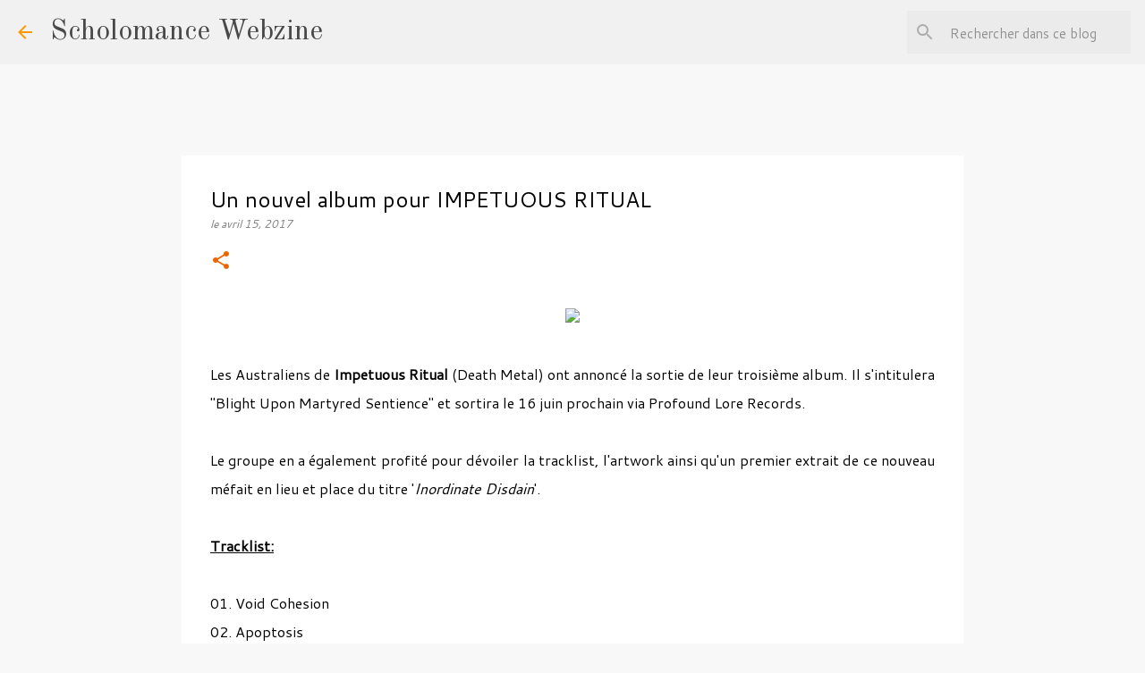

--- FILE ---
content_type: text/html; charset=UTF-8
request_url: https://www.scholomance-webzine.com/2017/04/un-nouvel-album-pour-impetuous-ritual.html
body_size: 22279
content:
<!DOCTYPE html>
<html dir='ltr' lang='fr'>
<head>
<meta content='width=device-width, initial-scale=1' name='viewport'/>
<title>Un nouvel album pour IMPETUOUS RITUAL</title>
<meta content='text/html; charset=UTF-8' http-equiv='Content-Type'/>
<!-- Chrome, Firefox OS and Opera -->
<meta content='#f8f8f8' name='theme-color'/>
<!-- Windows Phone -->
<meta content='#f8f8f8' name='msapplication-navbutton-color'/>
<meta content='blogger' name='generator'/>
<link href='https://www.scholomance-webzine.com/favicon.ico' rel='icon' type='image/x-icon'/>
<link href='https://www.scholomance-webzine.com/2017/04/un-nouvel-album-pour-impetuous-ritual.html' rel='canonical'/>
<link rel="alternate" type="application/atom+xml" title="Scholomance Webzine - Atom" href="https://www.scholomance-webzine.com/feeds/posts/default" />
<link rel="alternate" type="application/rss+xml" title="Scholomance Webzine - RSS" href="https://www.scholomance-webzine.com/feeds/posts/default?alt=rss" />
<link rel="service.post" type="application/atom+xml" title="Scholomance Webzine - Atom" href="https://www.blogger.com/feeds/3115574553918719984/posts/default" />

<link rel="alternate" type="application/atom+xml" title="Scholomance Webzine - Atom" href="https://www.scholomance-webzine.com/feeds/8175485255337597619/comments/default" />
<!--Can't find substitution for tag [blog.ieCssRetrofitLinks]-->
<link href='https://scontent-fra3-1.xx.fbcdn.net/v/t1.0-9/17903788_1097829253655535_6827226612431578334_n.jpg?oh=eb31a5d6ebb9ac662a4f2113ad1e039f&oe=5982BCF7' rel='image_src'/>
<meta content='https://www.scholomance-webzine.com/2017/04/un-nouvel-album-pour-impetuous-ritual.html' property='og:url'/>
<meta content='Un nouvel album pour IMPETUOUS RITUAL' property='og:title'/>
<meta content='    Les Australiens de Impetuous Ritual  (Death Metal) ont annoncé la sortie de leur troisième album. Il s&#39;intitulera &quot;Blight Upon Martyred ...' property='og:description'/>
<meta content='https://lh3.googleusercontent.com/blogger_img_proxy/[base64]w1200-h630-p-k-no-nu' property='og:image'/>
<style type='text/css'>@font-face{font-family:'Cantarell';font-style:italic;font-weight:400;font-display:swap;src:url(//fonts.gstatic.com/s/cantarell/v18/B50LF7ZDq37KMUvlO015iZJnNKuwL4YeuHg.woff2)format('woff2');unicode-range:U+0100-02BA,U+02BD-02C5,U+02C7-02CC,U+02CE-02D7,U+02DD-02FF,U+0304,U+0308,U+0329,U+1D00-1DBF,U+1E00-1E9F,U+1EF2-1EFF,U+2020,U+20A0-20AB,U+20AD-20C0,U+2113,U+2C60-2C7F,U+A720-A7FF;}@font-face{font-family:'Cantarell';font-style:italic;font-weight:400;font-display:swap;src:url(//fonts.gstatic.com/s/cantarell/v18/B50LF7ZDq37KMUvlO015iZJpNKuwL4Ye.woff2)format('woff2');unicode-range:U+0000-00FF,U+0131,U+0152-0153,U+02BB-02BC,U+02C6,U+02DA,U+02DC,U+0304,U+0308,U+0329,U+2000-206F,U+20AC,U+2122,U+2191,U+2193,U+2212,U+2215,U+FEFF,U+FFFD;}@font-face{font-family:'Cantarell';font-style:normal;font-weight:400;font-display:swap;src:url(//fonts.gstatic.com/s/cantarell/v18/B50NF7ZDq37KMUvlO015gqJrPqySLbYf.woff2)format('woff2');unicode-range:U+0100-02BA,U+02BD-02C5,U+02C7-02CC,U+02CE-02D7,U+02DD-02FF,U+0304,U+0308,U+0329,U+1D00-1DBF,U+1E00-1E9F,U+1EF2-1EFF,U+2020,U+20A0-20AB,U+20AD-20C0,U+2113,U+2C60-2C7F,U+A720-A7FF;}@font-face{font-family:'Cantarell';font-style:normal;font-weight:400;font-display:swap;src:url(//fonts.gstatic.com/s/cantarell/v18/B50NF7ZDq37KMUvlO015jKJrPqySLQ.woff2)format('woff2');unicode-range:U+0000-00FF,U+0131,U+0152-0153,U+02BB-02BC,U+02C6,U+02DA,U+02DC,U+0304,U+0308,U+0329,U+2000-206F,U+20AC,U+2122,U+2191,U+2193,U+2212,U+2215,U+FEFF,U+FFFD;}@font-face{font-family:'Merriweather';font-style:italic;font-weight:300;font-stretch:100%;font-display:swap;src:url(//fonts.gstatic.com/s/merriweather/v33/u-4B0qyriQwlOrhSvowK_l5-eTxCVx0ZbwLvKH2Gk9hLmp0v5yA-xXPqCzLvPee1XYk_XSf-FmScUG36AvH4ZL_Ean2DTA.woff2)format('woff2');unicode-range:U+0460-052F,U+1C80-1C8A,U+20B4,U+2DE0-2DFF,U+A640-A69F,U+FE2E-FE2F;}@font-face{font-family:'Merriweather';font-style:italic;font-weight:300;font-stretch:100%;font-display:swap;src:url(//fonts.gstatic.com/s/merriweather/v33/u-4B0qyriQwlOrhSvowK_l5-eTxCVx0ZbwLvKH2Gk9hLmp0v5yA-xXPqCzLvPee1XYk_XSf-FmScUG3zAvH4ZL_Ean2DTA.woff2)format('woff2');unicode-range:U+0301,U+0400-045F,U+0490-0491,U+04B0-04B1,U+2116;}@font-face{font-family:'Merriweather';font-style:italic;font-weight:300;font-stretch:100%;font-display:swap;src:url(//fonts.gstatic.com/s/merriweather/v33/u-4B0qyriQwlOrhSvowK_l5-eTxCVx0ZbwLvKH2Gk9hLmp0v5yA-xXPqCzLvPee1XYk_XSf-FmScUG34AvH4ZL_Ean2DTA.woff2)format('woff2');unicode-range:U+0102-0103,U+0110-0111,U+0128-0129,U+0168-0169,U+01A0-01A1,U+01AF-01B0,U+0300-0301,U+0303-0304,U+0308-0309,U+0323,U+0329,U+1EA0-1EF9,U+20AB;}@font-face{font-family:'Merriweather';font-style:italic;font-weight:300;font-stretch:100%;font-display:swap;src:url(//fonts.gstatic.com/s/merriweather/v33/u-4B0qyriQwlOrhSvowK_l5-eTxCVx0ZbwLvKH2Gk9hLmp0v5yA-xXPqCzLvPee1XYk_XSf-FmScUG35AvH4ZL_Ean2DTA.woff2)format('woff2');unicode-range:U+0100-02BA,U+02BD-02C5,U+02C7-02CC,U+02CE-02D7,U+02DD-02FF,U+0304,U+0308,U+0329,U+1D00-1DBF,U+1E00-1E9F,U+1EF2-1EFF,U+2020,U+20A0-20AB,U+20AD-20C0,U+2113,U+2C60-2C7F,U+A720-A7FF;}@font-face{font-family:'Merriweather';font-style:italic;font-weight:300;font-stretch:100%;font-display:swap;src:url(//fonts.gstatic.com/s/merriweather/v33/u-4B0qyriQwlOrhSvowK_l5-eTxCVx0ZbwLvKH2Gk9hLmp0v5yA-xXPqCzLvPee1XYk_XSf-FmScUG33AvH4ZL_Ean0.woff2)format('woff2');unicode-range:U+0000-00FF,U+0131,U+0152-0153,U+02BB-02BC,U+02C6,U+02DA,U+02DC,U+0304,U+0308,U+0329,U+2000-206F,U+20AC,U+2122,U+2191,U+2193,U+2212,U+2215,U+FEFF,U+FFFD;}@font-face{font-family:'Old Standard TT';font-style:normal;font-weight:400;font-display:swap;src:url(//fonts.gstatic.com/s/oldstandardtt/v22/MwQubh3o1vLImiwAVvYawgcf2eVep1q4ZnRSZ_QG.woff2)format('woff2');unicode-range:U+0460-052F,U+1C80-1C8A,U+20B4,U+2DE0-2DFF,U+A640-A69F,U+FE2E-FE2F;}@font-face{font-family:'Old Standard TT';font-style:normal;font-weight:400;font-display:swap;src:url(//fonts.gstatic.com/s/oldstandardtt/v22/MwQubh3o1vLImiwAVvYawgcf2eVerlq4ZnRSZ_QG.woff2)format('woff2');unicode-range:U+0301,U+0400-045F,U+0490-0491,U+04B0-04B1,U+2116;}@font-face{font-family:'Old Standard TT';font-style:normal;font-weight:400;font-display:swap;src:url(//fonts.gstatic.com/s/oldstandardtt/v22/MwQubh3o1vLImiwAVvYawgcf2eVepVq4ZnRSZ_QG.woff2)format('woff2');unicode-range:U+0102-0103,U+0110-0111,U+0128-0129,U+0168-0169,U+01A0-01A1,U+01AF-01B0,U+0300-0301,U+0303-0304,U+0308-0309,U+0323,U+0329,U+1EA0-1EF9,U+20AB;}@font-face{font-family:'Old Standard TT';font-style:normal;font-weight:400;font-display:swap;src:url(//fonts.gstatic.com/s/oldstandardtt/v22/MwQubh3o1vLImiwAVvYawgcf2eVepFq4ZnRSZ_QG.woff2)format('woff2');unicode-range:U+0100-02BA,U+02BD-02C5,U+02C7-02CC,U+02CE-02D7,U+02DD-02FF,U+0304,U+0308,U+0329,U+1D00-1DBF,U+1E00-1E9F,U+1EF2-1EFF,U+2020,U+20A0-20AB,U+20AD-20C0,U+2113,U+2C60-2C7F,U+A720-A7FF;}@font-face{font-family:'Old Standard TT';font-style:normal;font-weight:400;font-display:swap;src:url(//fonts.gstatic.com/s/oldstandardtt/v22/MwQubh3o1vLImiwAVvYawgcf2eVeqlq4ZnRSZw.woff2)format('woff2');unicode-range:U+0000-00FF,U+0131,U+0152-0153,U+02BB-02BC,U+02C6,U+02DA,U+02DC,U+0304,U+0308,U+0329,U+2000-206F,U+20AC,U+2122,U+2191,U+2193,U+2212,U+2215,U+FEFF,U+FFFD;}@font-face{font-family:'Ubuntu';font-style:normal;font-weight:400;font-display:swap;src:url(//fonts.gstatic.com/s/ubuntu/v21/4iCs6KVjbNBYlgoKcg72nU6AF7xm.woff2)format('woff2');unicode-range:U+0460-052F,U+1C80-1C8A,U+20B4,U+2DE0-2DFF,U+A640-A69F,U+FE2E-FE2F;}@font-face{font-family:'Ubuntu';font-style:normal;font-weight:400;font-display:swap;src:url(//fonts.gstatic.com/s/ubuntu/v21/4iCs6KVjbNBYlgoKew72nU6AF7xm.woff2)format('woff2');unicode-range:U+0301,U+0400-045F,U+0490-0491,U+04B0-04B1,U+2116;}@font-face{font-family:'Ubuntu';font-style:normal;font-weight:400;font-display:swap;src:url(//fonts.gstatic.com/s/ubuntu/v21/4iCs6KVjbNBYlgoKcw72nU6AF7xm.woff2)format('woff2');unicode-range:U+1F00-1FFF;}@font-face{font-family:'Ubuntu';font-style:normal;font-weight:400;font-display:swap;src:url(//fonts.gstatic.com/s/ubuntu/v21/4iCs6KVjbNBYlgoKfA72nU6AF7xm.woff2)format('woff2');unicode-range:U+0370-0377,U+037A-037F,U+0384-038A,U+038C,U+038E-03A1,U+03A3-03FF;}@font-face{font-family:'Ubuntu';font-style:normal;font-weight:400;font-display:swap;src:url(//fonts.gstatic.com/s/ubuntu/v21/4iCs6KVjbNBYlgoKcQ72nU6AF7xm.woff2)format('woff2');unicode-range:U+0100-02BA,U+02BD-02C5,U+02C7-02CC,U+02CE-02D7,U+02DD-02FF,U+0304,U+0308,U+0329,U+1D00-1DBF,U+1E00-1E9F,U+1EF2-1EFF,U+2020,U+20A0-20AB,U+20AD-20C0,U+2113,U+2C60-2C7F,U+A720-A7FF;}@font-face{font-family:'Ubuntu';font-style:normal;font-weight:400;font-display:swap;src:url(//fonts.gstatic.com/s/ubuntu/v21/4iCs6KVjbNBYlgoKfw72nU6AFw.woff2)format('woff2');unicode-range:U+0000-00FF,U+0131,U+0152-0153,U+02BB-02BC,U+02C6,U+02DA,U+02DC,U+0304,U+0308,U+0329,U+2000-206F,U+20AC,U+2122,U+2191,U+2193,U+2212,U+2215,U+FEFF,U+FFFD;}</style>
<style id='page-skin-1' type='text/css'><!--
/*! normalize.css v8.0.0 | MIT License | github.com/necolas/normalize.css */html{line-height:1.15;-webkit-text-size-adjust:100%}body{margin:0}h1{font-size:2em;margin:.67em 0}hr{box-sizing:content-box;height:0;overflow:visible}pre{font-family:monospace,monospace;font-size:1em}a{background-color:transparent}abbr[title]{border-bottom:none;text-decoration:underline;text-decoration:underline dotted}b,strong{font-weight:bolder}code,kbd,samp{font-family:monospace,monospace;font-size:1em}small{font-size:80%}sub,sup{font-size:75%;line-height:0;position:relative;vertical-align:baseline}sub{bottom:-0.25em}sup{top:-0.5em}img{border-style:none}button,input,optgroup,select,textarea{font-family:inherit;font-size:100%;line-height:1.15;margin:0}button,input{overflow:visible}button,select{text-transform:none}button,[type="button"],[type="reset"],[type="submit"]{-webkit-appearance:button}button::-moz-focus-inner,[type="button"]::-moz-focus-inner,[type="reset"]::-moz-focus-inner,[type="submit"]::-moz-focus-inner{border-style:none;padding:0}button:-moz-focusring,[type="button"]:-moz-focusring,[type="reset"]:-moz-focusring,[type="submit"]:-moz-focusring{outline:1px dotted ButtonText}fieldset{padding:.35em .75em .625em}legend{box-sizing:border-box;color:inherit;display:table;max-width:100%;padding:0;white-space:normal}progress{vertical-align:baseline}textarea{overflow:auto}[type="checkbox"],[type="radio"]{box-sizing:border-box;padding:0}[type="number"]::-webkit-inner-spin-button,[type="number"]::-webkit-outer-spin-button{height:auto}[type="search"]{-webkit-appearance:textfield;outline-offset:-2px}[type="search"]::-webkit-search-decoration{-webkit-appearance:none}::-webkit-file-upload-button{-webkit-appearance:button;font:inherit}details{display:block}summary{display:list-item}template{display:none}[hidden]{display:none}
/*!************************************************
* Blogger Template Style
* Name: Emporio
**************************************************/
body{
word-wrap:break-word;
overflow-wrap:break-word;
word-break:break-word
}
.hidden{
display:none
}
.invisible{
visibility:hidden
}
.container:after,.float-container:after{
clear:both;
content:"";
display:table
}
.clearboth{
clear:both
}
#comments .comment .comment-actions,.subscribe-popup .FollowByEmail .follow-by-email-submit{
background:transparent;
border:0;
box-shadow:none;
color:#e96603;
cursor:pointer;
font-size:14px;
font-weight:700;
outline:none;
text-decoration:none;
text-transform:uppercase;
width:auto
}
.dim-overlay{
height:100vh;
left:0;
position:fixed;
top:0;
width:100%
}
#sharing-dim-overlay{
background-color:transparent
}
input::-ms-clear{
display:none
}
.blogger-logo,.svg-icon-24.blogger-logo{
fill:#ff9800;
opacity:1
}
.skip-navigation{
background-color:#fff;
box-sizing:border-box;
color:#000;
display:block;
height:0;
left:0;
line-height:50px;
overflow:hidden;
padding-top:0;
position:fixed;
text-align:center;
top:0;
-webkit-transition:box-shadow .3s,height .3s,padding-top .3s;
transition:box-shadow .3s,height .3s,padding-top .3s;
width:100%;
z-index:900
}
.skip-navigation:focus{
box-shadow:0 4px 5px 0 rgba(0,0,0,.14),0 1px 10px 0 rgba(0,0,0,.12),0 2px 4px -1px rgba(0,0,0,.2);
height:50px
}
#main{
outline:none
}
.main-heading{
clip:rect(1px,1px,1px,1px);
border:0;
height:1px;
overflow:hidden;
padding:0;
position:absolute;
width:1px
}
.Attribution{
margin-top:1em;
text-align:center
}
.Attribution .blogger img,.Attribution .blogger svg{
vertical-align:bottom
}
.Attribution .blogger img{
margin-right:.5em
}
.Attribution div{
line-height:24px;
margin-top:.5em
}
.Attribution .copyright,.Attribution .image-attribution{
font-size:.7em;
margin-top:1.5em
}
.bg-photo{
background-attachment:scroll!important
}
body .CSS_LIGHTBOX{
z-index:900
}
.extendable .show-less,.extendable .show-more{
border-color:#e96603;
color:#e96603;
margin-top:8px
}
.extendable .show-less.hidden,.extendable .show-more.hidden,.inline-ad{
display:none
}
.inline-ad{
max-width:100%;
overflow:hidden
}
.adsbygoogle{
display:block
}
#cookieChoiceInfo{
bottom:0;
top:auto
}
iframe.b-hbp-video{
border:0
}
.post-body iframe{
max-width:100%
}
.post-body a[imageanchor="1"]{
display:inline-block
}
.byline{
margin-right:1em
}
.byline:last-child{
margin-right:0
}
.link-copied-dialog{
max-width:520px;
outline:0
}
.link-copied-dialog .modal-dialog-buttons{
margin-top:8px
}
.link-copied-dialog .goog-buttonset-default{
background:transparent;
border:0
}
.link-copied-dialog .goog-buttonset-default:focus{
outline:0
}
.paging-control-container{
margin-bottom:16px
}
.paging-control-container .paging-control{
display:inline-block
}
.paging-control-container .comment-range-text:after,.paging-control-container .paging-control{
color:#e96603
}
.paging-control-container .comment-range-text,.paging-control-container .paging-control{
margin-right:8px
}
.paging-control-container .comment-range-text:after,.paging-control-container .paging-control:after{
padding-left:8px;
content:"\b7";
cursor:default;
pointer-events:none
}
.paging-control-container .comment-range-text:last-child:after,.paging-control-container .paging-control:last-child:after{
content:none
}
.byline.reactions iframe{
height:20px
}
.b-notification{
background-color:#fff;
border-bottom:1px solid #000;
box-sizing:border-box;
color:#000;
padding:16px 32px;
text-align:center
}
.b-notification.visible{
-webkit-transition:margin-top .3s cubic-bezier(.4,0,.2,1);
transition:margin-top .3s cubic-bezier(.4,0,.2,1)
}
.b-notification.invisible{
position:absolute
}
.b-notification-close{
position:absolute;
right:8px;
top:8px
}
.no-posts-message{
line-height:40px;
text-align:center
}
@media screen and (max-width:745px){
body.item-view .post-body a[imageanchor="1"][style*="float: left;"],body.item-view .post-body a[imageanchor="1"][style*="float: right;"]{
clear:none!important;
float:none!important
}
body.item-view .post-body a[imageanchor="1"] img{
display:block;
height:auto;
margin:0 auto
}
body.item-view .post-body>.separator:first-child>a[imageanchor="1"]:first-child{
margin-top:20px
}
.post-body a[imageanchor]{
display:block
}
body.item-view .post-body a[imageanchor="1"]{
margin-left:0!important;
margin-right:0!important
}
body.item-view .post-body a[imageanchor="1"]+a[imageanchor="1"]{
margin-top:16px
}
}
.item-control{
display:none
}
#comments{
border-top:1px dashed rgba(0,0,0,.54);
margin-top:20px;
padding:20px
}
#comments .comment-thread ol{
padding-left:0;
margin:0;
padding-left:0
}
#comments .comment .comment-replybox-single,#comments .comment-thread .comment-replies{
margin-left:60px
}
#comments .comment-thread .thread-count{
display:none
}
#comments .comment{
list-style-type:none;
padding:0 0 30px;
position:relative
}
#comments .comment .comment{
padding-bottom:8px
}
.comment .avatar-image-container{
position:absolute
}
.comment .avatar-image-container img{
border-radius:50%
}
.avatar-image-container svg,.comment .avatar-image-container .avatar-icon{
fill:#e96603;
border:1px solid #e96603;
border-radius:50%;
box-sizing:border-box;
height:35px;
margin:0;
padding:7px;
width:35px
}
.comment .comment-block{
margin-left:60px;
margin-top:10px;
padding-bottom:0
}
#comments .comment-author-header-wrapper{
margin-left:40px
}
#comments .comment .thread-expanded .comment-block{
padding-bottom:20px
}
#comments .comment .comment-header .user,#comments .comment .comment-header .user a{
color:#000000;
font-style:normal;
font-weight:700
}
#comments .comment .comment-actions{
bottom:0;
margin-bottom:15px;
position:absolute
}
#comments .comment .comment-actions>*{
margin-right:8px
}
#comments .comment .comment-header .datetime{
margin-left:8px;
bottom:0;
display:inline-block;
font-size:13px;
font-style:italic
}
#comments .comment .comment-footer .comment-timestamp a,#comments .comment .comment-header .datetime,#comments .comment .comment-header .datetime a{
color:rgba(0,0,0,.54)
}
#comments .comment .comment-content,.comment .comment-body{
margin-top:12px;
word-break:break-word
}
.comment-body{
margin-bottom:12px
}
#comments.embed[data-num-comments="0"]{
border:0;
margin-top:0;
padding-top:0
}
#comment-editor-src,#comments.embed[data-num-comments="0"] #comment-post-message,#comments.embed[data-num-comments="0"] div.comment-form>p,#comments.embed[data-num-comments="0"] p.comment-footer{
display:none
}
.comments .comments-content .loadmore.loaded{
max-height:0;
opacity:0;
overflow:hidden
}
.extendable .remaining-items{
height:0;
overflow:hidden;
-webkit-transition:height .3s cubic-bezier(.4,0,.2,1);
transition:height .3s cubic-bezier(.4,0,.2,1)
}
.extendable .remaining-items.expanded{
height:auto
}
.svg-icon-24,.svg-icon-24-button{
cursor:pointer;
height:24px;
min-width:24px;
width:24px
}
.touch-icon{
margin:-12px;
padding:12px
}
.touch-icon:active,.touch-icon:focus{
background-color:hsla(0,0%,60%,.4);
border-radius:50%
}
svg:not(:root).touch-icon{
overflow:visible
}
html[dir=rtl] .rtl-reversible-icon{
-webkit-transform:scaleX(-1);
transform:scaleX(-1)
}
.svg-icon-24-button,.touch-icon-button{
background:transparent;
border:0;
margin:0;
outline:none;
padding:0
}
.touch-icon-button .touch-icon:active,.touch-icon-button .touch-icon:focus{
background-color:transparent
}
.touch-icon-button:active .touch-icon,.touch-icon-button:focus .touch-icon{
background-color:hsla(0,0%,60%,.4);
border-radius:50%
}
.Profile .default-avatar-wrapper .avatar-icon{
fill:#e96603;
border:1px solid #e96603;
border-radius:50%;
box-sizing:border-box;
margin:0
}
.Profile .individual .default-avatar-wrapper .avatar-icon{
padding:25px
}
.Profile .individual .avatar-icon,.Profile .individual .profile-img{
height:90px;
width:90px
}
.Profile .team .default-avatar-wrapper .avatar-icon{
padding:8px
}
.Profile .team .avatar-icon,.Profile .team .default-avatar-wrapper,.Profile .team .profile-img{
height:40px;
width:40px
}
.snippet-container{
margin:0;
overflow:hidden;
position:relative
}
.snippet-fade{
right:0;
bottom:0;
box-sizing:border-box;
position:absolute;
width:96px
}
.snippet-fade:after{
content:"\2026";
float:right
}
.centered-top-container.sticky{
left:0;
position:fixed;
right:0;
top:0;
-webkit-transition-duration:.2s;
transition-duration:.2s;
-webkit-transition-property:opacity,-webkit-transform;
transition-property:opacity,-webkit-transform;
transition-property:transform,opacity;
transition-property:transform,opacity,-webkit-transform;
-webkit-transition-timing-function:cubic-bezier(.4,0,.2,1);
transition-timing-function:cubic-bezier(.4,0,.2,1);
width:auto;
z-index:8
}
.centered-top-placeholder{
display:none
}
.collapsed-header .centered-top-placeholder{
display:block
}
.centered-top-container .Header .replaced h1,.centered-top-placeholder .Header .replaced h1{
display:none
}
.centered-top-container.sticky .Header .replaced h1{
display:block
}
.centered-top-container.sticky .Header .header-widget{
background:none
}
.centered-top-container.sticky .Header .header-image-wrapper{
display:none
}
.centered-top-container img,.centered-top-placeholder img{
max-width:100%
}
.collapsible{
-webkit-transition:height .3s cubic-bezier(.4,0,.2,1);
transition:height .3s cubic-bezier(.4,0,.2,1)
}
.collapsible,.collapsible>summary{
display:block;
overflow:hidden
}
.collapsible>:not(summary){
display:none
}
.collapsible[open]>:not(summary){
display:block
}
.collapsible:focus,.collapsible>summary:focus{
outline:none
}
.collapsible>summary{
cursor:pointer;
display:block;
padding:0
}
.collapsible:focus>summary,.collapsible>summary:focus{
background-color:transparent
}
.collapsible>summary::-webkit-details-marker{
display:none
}
.collapsible-title{
-webkit-box-align:center;
align-items:center;
display:-webkit-box;
display:flex
}
.collapsible-title .title{
-webkit-box-flex:1;
-webkit-box-ordinal-group:1;
flex:1 1 auto;
order:0;
overflow:hidden;
text-overflow:ellipsis;
white-space:nowrap
}
.collapsible-title .chevron-down,.collapsible[open] .collapsible-title .chevron-up{
display:block
}
.collapsible-title .chevron-up,.collapsible[open] .collapsible-title .chevron-down{
display:none
}
.flat-button{
border-radius:2px;
font-weight:700;
margin:-8px;
padding:8px;
text-transform:uppercase
}
.flat-button,.flat-icon-button{
cursor:pointer;
display:inline-block
}
.flat-icon-button{
background:transparent;
border:0;
box-sizing:content-box;
line-height:0;
margin:-12px;
outline:none;
padding:12px
}
.flat-icon-button,.flat-icon-button .splash-wrapper{
border-radius:50%
}
.flat-icon-button .splash.animate{
-webkit-animation-duration:.3s;
animation-duration:.3s
}
body#layout .bg-photo,body#layout .bg-photo-overlay{
display:none
}
body#layout .centered{
max-width:954px
}
body#layout .navigation{
display:none
}
body#layout .sidebar-container{
display:inline-block;
width:40%
}
body#layout .hamburger-menu,body#layout .search{
display:none
}
.overflowable-container{
max-height:48px;
overflow:hidden;
position:relative
}
.overflow-button{
cursor:pointer
}
#overflowable-dim-overlay{
background:transparent
}
.overflow-popup{
background-color:#ffffff;
box-shadow:0 2px 2px 0 rgba(0,0,0,.14),0 3px 1px -2px rgba(0,0,0,.2),0 1px 5px 0 rgba(0,0,0,.12);
left:0;
max-width:calc(100% - 32px);
position:absolute;
top:0;
visibility:hidden;
z-index:101
}
.overflow-popup ul{
list-style:none
}
.overflow-popup .tabs li,.overflow-popup li{
display:block;
height:auto
}
.overflow-popup .tabs li{
padding-left:0;
padding-right:0
}
.overflow-button.hidden,.overflow-popup .tabs li.hidden,.overflow-popup li.hidden,.widget.Sharing .sharing-button{
display:none
}
.widget.Sharing .sharing-buttons li{
padding:0
}
.widget.Sharing .sharing-buttons li span{
display:none
}
.post-share-buttons{
position:relative
}
.sharing-open.touch-icon-button:active .touch-icon,.sharing-open.touch-icon-button:focus .touch-icon{
background-color:transparent
}
.share-buttons{
background-color:#ee6b07;
border-radius:2px;
box-shadow:0 2px 2px 0 rgba(0,0,0,.14),0 3px 1px -2px rgba(0,0,0,.2),0 1px 5px 0 rgba(0,0,0,.12);
color:#000000;
list-style:none;
margin:0;
min-width:200px;
padding:8px 0;
position:absolute;
top:-11px;
z-index:101
}
.share-buttons.hidden{
display:none
}
.sharing-button{
background:transparent;
border:0;
cursor:pointer;
margin:0;
outline:none;
padding:0
}
.share-buttons li{
height:48px;
margin:0
}
.share-buttons li:last-child{
margin-bottom:0
}
.share-buttons li .sharing-platform-button{
box-sizing:border-box;
cursor:pointer;
display:block;
height:100%;
margin-bottom:0;
padding:0 16px;
position:relative;
width:100%
}
.share-buttons li .sharing-platform-button:focus,.share-buttons li .sharing-platform-button:hover{
background-color:hsla(0,0%,50%,.1);
outline:none
}
.share-buttons li svg[class*=" sharing-"],.share-buttons li svg[class^=sharing-]{
position:absolute;
top:10px
}
.share-buttons li span.sharing-platform-button{
position:relative;
top:0
}
.share-buttons li .platform-sharing-text{
margin-left:56px;
display:block;
font-size:16px;
line-height:48px;
white-space:nowrap
}
.sidebar-container{
-webkit-overflow-scrolling:touch;
background-color:#f8f8f8;
max-width:301px;
overflow-y:auto;
-webkit-transition-duration:.3s;
transition-duration:.3s;
-webkit-transition-property:-webkit-transform;
transition-property:-webkit-transform;
transition-property:transform;
transition-property:transform,-webkit-transform;
-webkit-transition-timing-function:cubic-bezier(0,0,.2,1);
transition-timing-function:cubic-bezier(0,0,.2,1);
width:301px;
z-index:101
}
.sidebar-container .navigation{
line-height:0;
padding:16px
}
.sidebar-container .sidebar-back{
cursor:pointer
}
.sidebar-container .widget{
background:none;
margin:0 16px;
padding:16px 0
}
.sidebar-container .widget .title{
color:#e96603;
margin:0
}
.sidebar-container .widget ul{
list-style:none;
margin:0;
padding:0
}
.sidebar-container .widget ul ul{
margin-left:1em
}
.sidebar-container .widget li{
font-size:16px;
line-height:normal
}
.sidebar-container .widget+.widget{
border-top:1px solid #7f7f7f
}
.BlogArchive li{
margin:16px 0
}
.BlogArchive li:last-child{
margin-bottom:0
}
.Label li a{
display:inline-block
}
.BlogArchive .post-count,.Label .label-count{
margin-left:.25em;
float:right
}
.BlogArchive .post-count:before,.Label .label-count:before{
content:"("
}
.BlogArchive .post-count:after,.Label .label-count:after{
content:")"
}
.widget.Translate .skiptranslate>div{
display:block!important
}
.widget.Profile .profile-link{
display:-webkit-box;
display:flex
}
.widget.Profile .team-member .default-avatar-wrapper,.widget.Profile .team-member .profile-img{
-webkit-box-flex:0;
margin-right:1em;
flex:0 0 auto
}
.widget.Profile .individual .profile-link{
-webkit-box-orient:vertical;
-webkit-box-direction:normal;
flex-direction:column
}
.widget.Profile .team .profile-link .profile-name{
-webkit-box-flex:1;
align-self:center;
display:block;
flex:1 1 auto
}
.dim-overlay{
background-color:rgba(0,0,0,.54)
}
body.sidebar-visible{
overflow-y:hidden
}
@media screen and (max-width:688px){
.sidebar-container{
bottom:0;
left:auto;
position:fixed;
right:0;
top:0
}
.sidebar-container.sidebar-invisible{
-webkit-transform:translateX(100%);
transform:translateX(100%);
-webkit-transition-timing-function:cubic-bezier(.4,0,.6,1);
transition-timing-function:cubic-bezier(.4,0,.6,1)
}
}
.dialog{
background:#ffffff;
box-shadow:0 2px 2px 0 rgba(0,0,0,.14),0 3px 1px -2px rgba(0,0,0,.2),0 1px 5px 0 rgba(0,0,0,.12);
box-sizing:border-box;
color:#000000;
padding:30px;
position:fixed;
text-align:center;
width:calc(100% - 24px);
z-index:101
}
.dialog input[type=email],.dialog input[type=text]{
background-color:transparent;
border:0;
border-bottom:1px solid rgba(233,102,3,.12);
color:#000000;
display:block;
font-family:Ubuntu, sans-serif;
font-size:16px;
line-height:24px;
margin:auto;
outline:none;
padding-bottom:7px;
text-align:center;
width:100%
}
.dialog input[type=email]::-webkit-input-placeholder,.dialog input[type=text]::-webkit-input-placeholder{
color:rgba(0,0,0,.5)
}
.dialog input[type=email]::-moz-placeholder,.dialog input[type=text]::-moz-placeholder{
color:rgba(0,0,0,.5)
}
.dialog input[type=email]:-ms-input-placeholder,.dialog input[type=text]:-ms-input-placeholder{
color:rgba(0,0,0,.5)
}
.dialog input[type=email]::-ms-input-placeholder,.dialog input[type=text]::-ms-input-placeholder{
color:rgba(0,0,0,.5)
}
.dialog input[type=email]::placeholder,.dialog input[type=text]::placeholder{
color:rgba(0,0,0,.5)
}
.dialog input[type=email]:focus,.dialog input[type=text]:focus{
border-bottom:2px solid #e96603;
padding-bottom:6px
}
.dialog input.no-cursor{
color:transparent;
text-shadow:0 0 0 #000000
}
.dialog input.no-cursor:focus{
outline:none
}
.dialog input[type=submit]{
font-family:Ubuntu, sans-serif
}
.dialog .goog-buttonset-default{
color:#e96603
}
.loading-spinner-large{
-webkit-animation:mspin-rotate 1568.63ms linear infinite;
animation:mspin-rotate 1568.63ms linear infinite;
height:48px;
overflow:hidden;
position:absolute;
width:48px;
z-index:200
}
.loading-spinner-large>div{
-webkit-animation:mspin-revrot 5332ms steps(4) infinite;
animation:mspin-revrot 5332ms steps(4) infinite
}
.loading-spinner-large>div>div{
-webkit-animation:mspin-singlecolor-large-film 1333ms steps(81) infinite;
animation:mspin-singlecolor-large-film 1333ms steps(81) infinite;
background-size:100%;
height:48px;
width:3888px
}
.mspin-black-large>div>div,.mspin-grey_54-large>div>div{
background-image:url(https://www.blogblog.com/indie/mspin_black_large.svg)
}
.mspin-white-large>div>div{
background-image:url(https://www.blogblog.com/indie/mspin_white_large.svg)
}
.mspin-grey_54-large{
opacity:.54
}
@-webkit-keyframes mspin-singlecolor-large-film{
0%{
-webkit-transform:translateX(0);
transform:translateX(0)
}
to{
-webkit-transform:translateX(-3888px);
transform:translateX(-3888px)
}
}
@keyframes mspin-singlecolor-large-film{
0%{
-webkit-transform:translateX(0);
transform:translateX(0)
}
to{
-webkit-transform:translateX(-3888px);
transform:translateX(-3888px)
}
}
@-webkit-keyframes mspin-rotate{
0%{
-webkit-transform:rotate(0deg);
transform:rotate(0deg)
}
to{
-webkit-transform:rotate(1turn);
transform:rotate(1turn)
}
}
@keyframes mspin-rotate{
0%{
-webkit-transform:rotate(0deg);
transform:rotate(0deg)
}
to{
-webkit-transform:rotate(1turn);
transform:rotate(1turn)
}
}
@-webkit-keyframes mspin-revrot{
0%{
-webkit-transform:rotate(0deg);
transform:rotate(0deg)
}
to{
-webkit-transform:rotate(-1turn);
transform:rotate(-1turn)
}
}
@keyframes mspin-revrot{
0%{
-webkit-transform:rotate(0deg);
transform:rotate(0deg)
}
to{
-webkit-transform:rotate(-1turn);
transform:rotate(-1turn)
}
}
.subscribe-popup{
max-width:364px
}
.subscribe-popup h3{
color:#000000;
font-size:1.8em;
margin-top:0
}
.subscribe-popup .FollowByEmail h3{
display:none
}
.subscribe-popup .FollowByEmail .follow-by-email-submit{
color:#e96603;
display:inline-block;
margin:24px auto 0;
white-space:normal;
width:auto
}
.subscribe-popup .FollowByEmail .follow-by-email-submit:disabled{
cursor:default;
opacity:.3
}
@media (max-width:800px){
.blog-name div.widget.Subscribe{
margin-bottom:16px
}
body.item-view .blog-name div.widget.Subscribe{
margin:8px auto 16px;
width:100%
}
}
.sidebar-container .svg-icon-24{
fill:#e96603
}
.centered-top .svg-icon-24{
fill:#ff9900
}
.centered-bottom .svg-icon-24.touch-icon,.centered-bottom a .svg-icon-24,.centered-bottom button .svg-icon-24{
fill:#e96603
}
.post-wrapper .svg-icon-24.touch-icon,.post-wrapper a .svg-icon-24,.post-wrapper button .svg-icon-24{
fill:#e96603
}
.centered-bottom .share-buttons .svg-icon-24,.share-buttons .svg-icon-24{
fill:#e96603
}
.svg-icon-24.hamburger-menu{
fill:#e96603
}
body#layout .page_body{
padding:0;
position:relative;
top:0
}
body#layout .page{
display:inline-block;
left:inherit;
position:relative;
vertical-align:top;
width:540px
}
body{
background:#f7f7f7 none repeat scroll top left;
background-color:#f8f8f8;
background-size:cover;
font:400 16px Ubuntu, sans-serif;
margin:0;
min-height:100vh
}
body,h3,h3.title{
color:#e96603
}
.post-wrapper .post-title,.post-wrapper .post-title a,.post-wrapper .post-title a:hover,.post-wrapper .post-title a:visited{
color:#000000
}
a{
color:#e96603;
text-decoration:none
}
a:visited{
color:#391903
}
a:hover{
color:#391903
}
blockquote{
color:#565656;
font:normal normal 16px Cantarell;
font-size:x-large;
font-style:italic;
font-weight:300;
text-align:center
}
.dim-overlay{
z-index:100
}
.page{
-webkit-box-orient:vertical;
-webkit-box-direction:normal;
box-sizing:border-box;
display:-webkit-box;
display:flex;
flex-direction:column;
min-height:100vh;
padding-bottom:1em
}
.page>*{
-webkit-box-flex:0;
flex:0 0 auto
}
.page>#footer{
margin-top:auto
}
.bg-photo-container{
overflow:hidden
}
.bg-photo-container,.bg-photo-container .bg-photo{
height:464px;
width:100%
}
.bg-photo-container .bg-photo{
background-position:50%;
background-size:cover;
z-index:-1
}
.centered{
margin:0 auto;
position:relative;
width:1464px
}
.centered .main,.centered .main-container{
float:left
}
.centered .main{
padding-bottom:1em
}
.centered .centered-bottom:after{
clear:both;
content:"";
display:table
}
@media (min-width:1608px){
.page_body.has-vertical-ads .centered{
width:1607px
}
}
@media (min-width:1220px) and (max-width:1464px){
.centered{
width:1076px
}
}
@media (min-width:1220px) and (max-width:1607px){
.page_body.has-vertical-ads .centered{
width:1219px
}
}
@media (max-width:1219px){
.centered{
width:688px
}
}
@media (max-width:688px){
.centered{
max-width:600px;
width:100%
}
}
.feed-view .post-wrapper.hero,.main,.main-container,.post-filter-message,.top-nav .section{
width:1148px
}
@media (min-width:1220px) and (max-width:1464px){
.feed-view .post-wrapper.hero,.main,.main-container,.post-filter-message,.top-nav .section{
width:760px
}
}
@media (min-width:1220px) and (max-width:1607px){
.feed-view .page_body.has-vertical-ads .post-wrapper.hero,.page_body.has-vertical-ads .feed-view .post-wrapper.hero,.page_body.has-vertical-ads .main,.page_body.has-vertical-ads .main-container,.page_body.has-vertical-ads .post-filter-message,.page_body.has-vertical-ads .top-nav .section{
width:760px
}
}
@media (max-width:1219px){
.feed-view .post-wrapper.hero,.main,.main-container,.post-filter-message,.top-nav .section{
width:auto
}
}
.widget .title{
font-size:18px;
line-height:28px;
margin:18px 0
}
.extendable .show-less,.extendable .show-more{
color:#e96603;
cursor:pointer;
font:normal normal 16px Ubuntu, sans-serif;
margin:0 -16px;
padding:16px;
text-transform:uppercase
}
.widget.Profile{
font:400 16px Ubuntu, sans-serif
}
.sidebar-container .widget.Profile{
padding:16px
}
.widget.Profile h2{
display:none
}
.widget.Profile .title{
margin:16px 32px
}
.widget.Profile .profile-img{
border-radius:50%
}
.widget.Profile .individual{
display:-webkit-box;
display:flex
}
.widget.Profile .individual .profile-info{
margin-left:16px;
align-self:center
}
.widget.Profile .profile-datablock{
margin-bottom:.75em;
margin-top:0
}
.widget.Profile .profile-link{
background-image:none!important;
font-family:inherit;
max-width:100%;
overflow:hidden
}
.widget.Profile .individual .profile-link{
display:block;
margin:0 -10px;
padding:0 10px
}
.widget.Profile .individual .profile-data a.profile-link.g-profile,.widget.Profile .team a.profile-link.g-profile .profile-name{
color:#e96603;
font:normal normal 16px Cantarell;
margin-bottom:.75em
}
.widget.Profile .individual .profile-data a.profile-link.g-profile{
line-height:1.25
}
.widget.Profile .individual>a:first-child{
flex-shrink:0
}
.widget.Profile dd{
margin:0
}
.widget.Profile ul{
list-style:none;
padding:0
}
.widget.Profile ul li{
margin:10px 0 30px
}
.widget.Profile .team .extendable,.widget.Profile .team .extendable .first-items,.widget.Profile .team .extendable .remaining-items{
margin:0;
max-width:100%;
padding:0
}
.widget.Profile .team-member .profile-name-container{
-webkit-box-flex:0;
flex:0 1 auto
}
.widget.Profile .team .extendable .show-less,.widget.Profile .team .extendable .show-more{
left:56px;
position:relative
}
#comments a,.post-wrapper a{
color:#e96603
}
div.widget.Blog .blog-posts .post-outer{
border:0
}
div.widget.Blog .post-outer{
padding-bottom:0
}
.post .thumb{
float:left;
height:20%;
width:20%
}
.no-posts-message,.status-msg-body{
margin:10px 0
}
.blog-pager{
text-align:center
}
.post-title{
margin:0
}
.post-title,.post-title a{
font:normal normal 24px Cantarell
}
.post-body{
display:block;
font:normal normal 16px Cantarell;
line-height:32px;
margin:0
}
.post-body,.post-snippet{
color:#000000
}
.post-snippet{
font:normal normal 14px Cantarell;
line-height:24px;
margin:8px 0;
max-height:72px
}
.post-snippet .snippet-fade{
background:-webkit-linear-gradient(left,#ffffff 0,#ffffff 20%,rgba(255, 255, 255, 0) 100%);
background:linear-gradient(to left,#ffffff 0,#ffffff 20%,rgba(255, 255, 255, 0) 100%);
bottom:0;
color:#000000;
position:absolute
}
.post-body img{
height:inherit;
max-width:100%
}
.byline,.byline.post-author a,.byline.post-timestamp a{
color:#7d7d7d;
font:italic normal 12px Cantarell
}
.byline.post-author{
text-transform:lowercase
}
.byline.post-author a{
text-transform:none
}
.item-byline .byline,.post-header .byline{
margin-right:0
}
.post-share-buttons .share-buttons{
background:#ee6b07;
color:#000000;
font:400 14px Ubuntu, sans-serif
}
.tr-caption{
color:#565656;
font:normal normal 16px Cantarell;
font-size:1.1em;
font-style:italic
}
.post-filter-message{
background-color:#ffffff;
box-sizing:border-box;
color:#ffffff;
display:-webkit-box;
display:flex;
font:italic normal 18px Cantarell;
margin-bottom:16px;
margin-top:32px;
padding:12px 16px
}
.post-filter-message>div:first-child{
-webkit-box-flex:1;
flex:1 0 auto
}
.post-filter-message a{
padding-left:30px;
color:#e96603;
color:#ffffff;
cursor:pointer;
font:normal normal 16px Ubuntu, sans-serif;
text-transform:uppercase;
white-space:nowrap
}
.post-filter-message .search-label,.post-filter-message .search-query{
font-style:italic;
quotes:"\201c" "\201d" "\2018" "\2019"
}
.post-filter-message .search-label:before,.post-filter-message .search-query:before{
content:open-quote
}
.post-filter-message .search-label:after,.post-filter-message .search-query:after{
content:close-quote
}
#blog-pager{
margin-bottom:1em;
margin-top:2em
}
#blog-pager a{
color:#e96603;
cursor:pointer;
font:normal normal 16px Ubuntu, sans-serif;
text-transform:uppercase
}
.Label{
overflow-x:hidden
}
.Label ul{
list-style:none;
padding:0
}
.Label li{
display:inline-block;
max-width:100%;
overflow:hidden;
text-overflow:ellipsis;
white-space:nowrap
}
.Label .first-ten{
margin-top:16px
}
.Label .show-all{
border-color:#e96603;
color:#e96603;
cursor:pointer;
font-style:normal;
margin-top:8px;
text-transform:uppercase
}
.Label .show-all,.Label .show-all.hidden{
display:inline-block
}
.Label li a,.Label span.label-size,.byline.post-labels a{
background-color:rgba(233,102,3,.1);
border-radius:2px;
color:#e96603;
cursor:pointer;
display:inline-block;
font:normal normal 10.5px Cantarell;
line-height:1.5;
margin:4px 4px 4px 0;
padding:4px 8px;
text-transform:uppercase;
vertical-align:middle
}
body.item-view .byline.post-labels a{
background-color:rgba(233,102,3,.1);
color:#e96603
}
.FeaturedPost .item-thumbnail img{
max-width:100%
}
.sidebar-container .FeaturedPost .post-title a{
color:#e96603;
font:normal normal 14px Cantarell
}
body.item-view .PopularPosts{
display:inline-block;
overflow-y:auto;
vertical-align:top;
width:280px
}
.PopularPosts h3.title{
font:normal normal 16px Cantarell
}
.PopularPosts .post-title{
margin:0 0 16px
}
.PopularPosts .post-title a{
color:#e96603;
font:normal normal 14px Cantarell;
line-height:24px
}
.PopularPosts .item-thumbnail{
clear:both;
height:152px;
overflow-y:hidden;
width:100%
}
.PopularPosts .item-thumbnail img{
padding:0;
width:100%
}
.PopularPosts .popular-posts-snippet{
color:#616161;
font:italic normal 14px Cantarell;
line-height:24px;
max-height:calc(24px * 4);
overflow:hidden
}
.PopularPosts .popular-posts-snippet .snippet-fade{
color:#616161
}
.PopularPosts .post{
margin:30px 0;
position:relative
}
.PopularPosts .post+.post{
padding-top:1em
}
.popular-posts-snippet .snippet-fade{
right:0;
background:-webkit-linear-gradient(left,#f8f8f8 0,#f8f8f8 20%,rgba(248, 248, 248, 0) 100%);
background:linear-gradient(to left,#f8f8f8 0,#f8f8f8 20%,rgba(248, 248, 248, 0) 100%);
height:24px;
line-height:24px;
position:absolute;
top:calc(24px * 3);
width:96px
}
.Attribution{
color:#000000
}
.Attribution a,.Attribution a:hover,.Attribution a:visited{
color:#e96603
}
.Attribution svg{
fill:#7d7d7d
}
.inline-ad{
margin-bottom:16px
}
.item-view .inline-ad{
display:block
}
.vertical-ad-container{
margin-left:15px;
float:left;
min-height:1px;
width:128px
}
.item-view .vertical-ad-container{
margin-top:30px
}
.inline-ad-placeholder,.vertical-ad-placeholder{
background:#ffffff;
border:1px solid #000;
opacity:.9;
text-align:center;
vertical-align:middle
}
.inline-ad-placeholder span,.vertical-ad-placeholder span{
color:#000000;
display:block;
font-weight:700;
margin-top:290px;
text-transform:uppercase
}
.vertical-ad-placeholder{
height:600px
}
.vertical-ad-placeholder span{
margin-top:290px;
padding:0 40px
}
.inline-ad-placeholder{
height:90px
}
.inline-ad-placeholder span{
margin-top:35px
}
.centered-top-container.sticky,.sticky .centered-top{
background-color:#f1f1f1
}
.centered-top{
-webkit-box-align:start;
align-items:flex-start;
display:-webkit-box;
display:flex;
flex-wrap:wrap;
margin:0 auto;
max-width:1464px;
padding-top:40px
}
.page_body.has-vertical-ads .centered-top{
max-width:1607px
}
.centered-top .blog-name,.centered-top .hamburger-section,.centered-top .search{
margin-left:16px
}
.centered-top .return_link{
-webkit-box-flex:0;
-webkit-box-ordinal-group:1;
flex:0 0 auto;
height:24px;
order:0;
width:24px
}
.centered-top .blog-name{
-webkit-box-flex:1;
-webkit-box-ordinal-group:2;
flex:1 1 0;
order:1
}
.centered-top .search{
-webkit-box-flex:0;
-webkit-box-ordinal-group:3;
flex:0 0 auto;
order:2
}
.centered-top .hamburger-section{
-webkit-box-flex:0;
-webkit-box-ordinal-group:4;
display:none;
flex:0 0 auto;
order:3
}
.centered-top .subscribe-section-container{
-webkit-box-flex:1;
-webkit-box-ordinal-group:5;
flex:1 0 100%;
order:4
}
.centered-top .top-nav{
-webkit-box-flex:1;
-webkit-box-ordinal-group:6;
flex:1 0 100%;
margin-top:32px;
order:5
}
.sticky .centered-top{
-webkit-box-align:center;
align-items:center;
box-sizing:border-box;
flex-wrap:nowrap;
padding:0 16px
}
.sticky .centered-top .blog-name{
-webkit-box-flex:0;
flex:0 1 auto;
max-width:none;
min-width:0
}
.sticky .centered-top .subscribe-section-container{
border-left:1px solid rgba(71, 71, 71, 0.30);
-webkit-box-flex:1;
-webkit-box-ordinal-group:3;
flex:1 0 auto;
margin:0 16px;
order:2
}
.sticky .centered-top .search{
-webkit-box-flex:1;
-webkit-box-ordinal-group:4;
flex:1 0 auto;
order:3
}
.sticky .centered-top .hamburger-section{
-webkit-box-ordinal-group:5;
order:4
}
.sticky .centered-top .top-nav{
display:none
}
.search{
position:relative;
width:250px
}
.search,.search .search-expand,.search .section{
height:48px
}
.search .search-expand{
margin-left:auto;
background:transparent;
border:0;
display:none;
margin:0;
outline:none;
padding:0
}
.search .search-expand-text{
display:none
}
.search .search-expand .svg-icon-24,.search .search-submit-container .svg-icon-24{
fill:rgba(71, 71, 71, 0.38);
-webkit-transition:fill .3s cubic-bezier(.4,0,.2,1);
transition:fill .3s cubic-bezier(.4,0,.2,1)
}
.search h3{
display:none
}
.search .section{
right:0;
box-sizing:border-box;
line-height:24px;
overflow-x:hidden;
position:absolute;
top:0;
-webkit-transition-duration:.3s;
transition-duration:.3s;
-webkit-transition-property:background-color,width;
transition-property:background-color,width;
-webkit-transition-timing-function:cubic-bezier(.4,0,.2,1);
transition-timing-function:cubic-bezier(.4,0,.2,1);
width:250px;
z-index:8
}
.search .section,.search.focused .section{
background-color:rgba(71, 71, 71, 0.03)
}
.search form{
display:-webkit-box;
display:flex
}
.search form .search-submit-container{
-webkit-box-align:center;
-webkit-box-flex:0;
-webkit-box-ordinal-group:1;
align-items:center;
display:-webkit-box;
display:flex;
flex:0 0 auto;
height:48px;
order:0
}
.search form .search-input{
-webkit-box-flex:1;
-webkit-box-ordinal-group:2;
flex:1 1 auto;
order:1
}
.search form .search-input input{
box-sizing:border-box;
height:48px;
width:100%
}
.search .search-submit-container input[type=submit]{
display:none
}
.search .search-submit-container .search-icon{
margin:0;
padding:12px 8px
}
.search .search-input input{
background:none;
border:0;
color:#494949;
font:normal normal 16px Cantarell;
outline:none;
padding:0 8px
}
.search .search-input input::-webkit-input-placeholder{
color:rgba(0, 0, 0, 0.38);
font:normal normal 15px Cantarell;
line-height:48px
}
.search .search-input input::-moz-placeholder{
color:rgba(0, 0, 0, 0.38);
font:normal normal 15px Cantarell;
line-height:48px
}
.search .search-input input:-ms-input-placeholder{
color:rgba(0, 0, 0, 0.38);
font:normal normal 15px Cantarell;
line-height:48px
}
.search .search-input input::-ms-input-placeholder{
color:rgba(0, 0, 0, 0.38);
font:normal normal 15px Cantarell;
line-height:48px
}
.search .search-input input::placeholder{
color:rgba(0, 0, 0, 0.38);
font:normal normal 15px Cantarell;
line-height:48px
}
.search .dim-overlay{
background-color:transparent
}
.centered-top .Header h1{
box-sizing:border-box;
color:#494949;
font:normal normal 62px Old Standard TT;
margin:0;
padding:0
}
.centered-top .Header h1 a,.centered-top .Header h1 a:hover,.centered-top .Header h1 a:visited{
color:inherit;
font-size:inherit
}
.centered-top .Header p{
color:#494949;
font:italic 300 14px Merriweather, Georgia, serif;
line-height:1.7;
margin:16px 0;
padding:0
}
.sticky .centered-top .Header h1{
color:#494949;
font-size:32px;
margin:16px 0;
overflow:hidden;
padding:0;
text-overflow:ellipsis;
white-space:nowrap
}
.sticky .centered-top .Header p{
display:none
}
.subscribe-section-container{
border-left:0;
margin:0
}
.subscribe-section-container .subscribe-button{
background:transparent;
border:0;
color:#e96603;
cursor:pointer;
display:inline-block;
font:normal normal 16px Cantarell;
margin:0 auto;
outline:none;
padding:16px;
text-transform:uppercase;
white-space:nowrap
}
.top-nav .PageList h3{
margin-left:16px
}
.top-nav .PageList ul{
list-style:none;
margin:0;
padding:0
}
.top-nav .PageList ul li{
color:#e96603;
cursor:pointer;
font:normal normal 16px Ubuntu, sans-serif;
font:normal normal 16px Cantarell;
text-transform:uppercase
}
.top-nav .PageList ul li a{
background-color:#ffffff;
color:#e96603;
display:block;
height:48px;
line-height:48px;
overflow:hidden;
padding:0 22px;
text-overflow:ellipsis;
vertical-align:middle
}
.top-nav .PageList ul li.selected a{
color:#391903
}
.top-nav .PageList ul li:first-child a{
padding-left:16px
}
.top-nav .PageList ul li:last-child a{
padding-right:16px
}
.top-nav .PageList .dim-overlay{
opacity:0
}
.top-nav .overflowable-contents li{
float:left;
max-width:100%
}
.top-nav .overflow-button{
-webkit-box-align:center;
-webkit-box-flex:0;
align-items:center;
display:-webkit-box;
display:flex;
flex:0 0 auto;
height:48px;
padding:0 16px;
position:relative;
-webkit-transition:opacity .3s cubic-bezier(.4,0,.2,1);
transition:opacity .3s cubic-bezier(.4,0,.2,1);
width:24px
}
.top-nav .overflow-button.hidden{
display:none
}
.top-nav .overflow-button svg{
margin-top:0
}
@media (max-width:1219px){
.search{
width:24px
}
.search .search-expand{
display:block;
position:relative;
z-index:8
}
.search .search-expand .search-expand-icon{
fill:transparent
}
.search .section{
background-color:rgba(71, 71, 71, 0);
width:32px;
z-index:7
}
.search.focused .section{
width:250px;
z-index:8
}
.search .search-submit-container .svg-icon-24{
fill:#ff9900
}
.search.focused .search-submit-container .svg-icon-24{
fill:rgba(71, 71, 71, 0.38)
}
.blog-name,.return_link,.subscribe-section-container{
opacity:1;
-webkit-transition:opacity .3s cubic-bezier(.4,0,.2,1);
transition:opacity .3s cubic-bezier(.4,0,.2,1)
}
.centered-top.search-focused .blog-name,.centered-top.search-focused .return_link,.centered-top.search-focused .subscribe-section-container{
opacity:0
}
body.search-view .centered-top.search-focused .blog-name .section,body.search-view .centered-top.search-focused .subscribe-section-container{
display:none
}
}
@media (max-width:745px){
.top-nav .section.no-items#page_list_top{
display:none
}
.centered-top{
padding-top:16px
}
.centered-top .header_container{
margin:0 auto;
max-width:600px
}
.centered-top .hamburger-section{
-webkit-box-align:center;
margin-right:24px;
align-items:center;
display:-webkit-box;
display:flex;
height:48px
}
.widget.Header h1{
font:normal normal 36px Old Standard TT;
padding:0
}
.top-nav .PageList{
max-width:100%;
overflow-x:auto
}
.centered-top-container.sticky .centered-top{
flex-wrap:wrap
}
.centered-top-container.sticky .blog-name{
-webkit-box-flex:1;
flex:1 1 0
}
.centered-top-container.sticky .search{
-webkit-box-flex:0;
flex:0 0 auto
}
.centered-top-container.sticky .hamburger-section,.centered-top-container.sticky .search{
margin-bottom:8px;
margin-top:8px
}
.centered-top-container.sticky .subscribe-section-container{
-webkit-box-flex:1;
-webkit-box-ordinal-group:6;
border:0;
flex:1 0 100%;
margin:-16px 0 0;
order:5
}
body.item-view .centered-top-container.sticky .subscribe-section-container{
margin-left:24px
}
.centered-top-container.sticky .subscribe-button{
margin-bottom:0;
padding:8px 16px 16px
}
.centered-top-container.sticky .widget.Header h1{
font-size:16px;
margin:0
}
}
body.sidebar-visible .page{
overflow-y:scroll
}
.sidebar-container{
margin-left:15px;
float:left
}
.sidebar-container a{
color:#e96603;
font:normal normal 14px Cantarell
}
.sidebar-container .sidebar-back{
float:right
}
.sidebar-container .navigation{
display:none
}
.sidebar-container .widget{
margin:auto 0;
padding:24px
}
.sidebar-container .widget .title{
font:normal normal 16px Cantarell
}
@media (min-width:689px) and (max-width:1219px){
.error-view .sidebar-container{
display:none
}
}
@media (max-width:688px){
.sidebar-container{
margin-left:0;
max-width:none;
width:100%
}
.sidebar-container .navigation{
display:block;
padding:24px
}
.sidebar-container .navigation+.sidebar.section{
clear:both
}
.sidebar-container .widget{
padding-left:32px
}
.sidebar-container .widget.Profile{
padding-left:24px
}
}
.post-wrapper{
background-color:#ffffff;
position:relative
}
.feed-view .blog-posts{
margin-right:-15px;
width:calc(100% + 15px)
}
.feed-view .post-wrapper{
border-radius:0px;
float:left;
overflow:hidden;
-webkit-transition:box-shadow .3s cubic-bezier(.4,0,.2,1);
transition:box-shadow .3s cubic-bezier(.4,0,.2,1);
width:372px
}
.feed-view .post-wrapper:hover{
box-shadow:0 4px 5px 0 rgba(0,0,0,.14),0 1px 10px 0 rgba(0,0,0,.12),0 2px 4px -1px rgba(0,0,0,.2)
}
.feed-view .post-wrapper.hero{
background-position:50%;
background-size:cover;
position:relative
}
.feed-view .post-wrapper .post,.feed-view .post-wrapper .post .snippet-thumbnail{
background-color:#ffffff;
padding:24px 16px
}
.feed-view .post-wrapper .snippet-thumbnail{
-webkit-transition:opacity .3s cubic-bezier(.4,0,.2,1);
transition:opacity .3s cubic-bezier(.4,0,.2,1)
}
.feed-view .post-wrapper.has-labels.image .snippet-thumbnail-container{
background-color:rgba(0, 0, 0, 1)
}
.feed-view .post-wrapper.has-labels:hover .snippet-thumbnail{
opacity:.7
}
.feed-view .inline-ad,.feed-view .post-wrapper{
margin-right:15px;
margin-left:0;
margin-bottom:15px;
margin-top:0
}
.feed-view .post-wrapper.hero .post-title a{
font-size:20px;
line-height:24px
}
.feed-view .post-wrapper.not-hero .post-title a{
font-size:16px;
line-height:24px
}
.feed-view .post-wrapper .post-title a{
display:block;
margin:-296px -16px;
padding:296px 16px;
position:relative;
text-overflow:ellipsis;
z-index:2
}
.feed-view .post-wrapper .byline,.feed-view .post-wrapper .comment-link{
position:relative;
z-index:3
}
.feed-view .not-hero.post-wrapper.no-image .post-title-container{
position:relative;
top:-90px
}
.feed-view .post-wrapper .post-header{
padding:5px 0
}
.feed-view .byline{
line-height:12px
}
.feed-view .hero .byline{
line-height:15.6px
}
.feed-view .hero .byline,.feed-view .hero .byline.post-author a,.feed-view .hero .byline.post-timestamp a{
font-size:14px
}
.feed-view .post-comment-link{
float:left
}
.feed-view .post-share-buttons{
float:right
}
.feed-view .header-buttons-byline{
height:24px;
margin-top:16px
}
.feed-view .header-buttons-byline .byline{
height:24px
}
.feed-view .post-header-right-buttons .post-comment-link,.feed-view .post-header-right-buttons .post-jump-link{
display:block;
float:left;
margin-left:16px
}
.feed-view .post .num_comments{
display:inline-block;
font:normal normal 24px Cantarell;
font-size:12px;
margin:-14px 6px 0;
vertical-align:middle
}
.feed-view .post-wrapper .post-jump-link{
float:right
}
.feed-view .post-wrapper .post-footer{
margin-top:15px
}
.feed-view .post-wrapper .snippet-thumbnail,.feed-view .post-wrapper .snippet-thumbnail-container{
height:184px;
overflow-y:hidden
}
.feed-view .post-wrapper .snippet-thumbnail{
background-position:50%;
background-size:cover;
display:block;
width:100%
}
.feed-view .post-wrapper.hero .snippet-thumbnail,.feed-view .post-wrapper.hero .snippet-thumbnail-container{
height:272px;
overflow-y:hidden
}
@media (min-width:689px){
.feed-view .post-title a .snippet-container{
height:48px;
max-height:48px
}
.feed-view .post-title a .snippet-fade{
background:-webkit-linear-gradient(left,#ffffff 0,#ffffff 20%,rgba(255, 255, 255, 0) 100%);
background:linear-gradient(to left,#ffffff 0,#ffffff 20%,rgba(255, 255, 255, 0) 100%);
color:transparent;
height:24px;
width:96px
}
.feed-view .hero .post-title-container .post-title a .snippet-container{
height:24px;
max-height:24px
}
.feed-view .hero .post-title a .snippet-fade{
height:24px
}
.feed-view .post-header-left-buttons{
position:relative
}
.feed-view .post-header-left-buttons:hover .touch-icon{
opacity:1
}
.feed-view .hero.post-wrapper.no-image .post-authordate,.feed-view .hero.post-wrapper.no-image .post-title-container{
position:relative;
top:-150px
}
.feed-view .hero.post-wrapper.no-image .post-title-container{
text-align:center
}
.feed-view .hero.post-wrapper.no-image .post-authordate{
-webkit-box-pack:center;
justify-content:center
}
.feed-view .labels-outer-container{
margin:0 -4px;
opacity:0;
position:absolute;
top:20px;
-webkit-transition:opacity .2s;
transition:opacity .2s;
width:calc(100% - 2 * 16px)
}
.feed-view .post-wrapper.has-labels:hover .labels-outer-container{
opacity:1
}
.feed-view .labels-container{
max-height:calc(23.75px + 2 * 4px);
overflow:hidden
}
.feed-view .labels-container .labels-more,.feed-view .labels-container .overflow-button-container{
display:inline-block;
float:right
}
.feed-view .labels-items{
padding:0 4px
}
.feed-view .labels-container a{
display:inline-block;
max-width:calc(100% - 16px);
overflow-x:hidden;
text-overflow:ellipsis;
vertical-align:top;
white-space:nowrap
}
.feed-view .labels-more{
margin-left:8px;
min-width:23.75px;
padding:0;
width:23.75px
}
.feed-view .byline.post-labels{
margin:0
}
.feed-view .byline.post-labels a,.feed-view .labels-more a{
background-color:#ffffff;
box-shadow:0 0 2px 0 rgba(0,0,0,.18);
color:#e96603;
opacity:.9
}
.feed-view .labels-more a{
border-radius:50%;
display:inline-block;
font:normal normal 10.5px Cantarell;
height:23.75px;
line-height:23.75px;
max-width:23.75px;
padding:0;
text-align:center;
width:23.75px
}
}
@media (max-width:1219px){
.feed-view .centered{
padding-right:0
}
.feed-view .centered .main-container{
float:none
}
.feed-view .blog-posts{
margin-right:0;
width:auto
}
.feed-view .post-wrapper{
float:none
}
.feed-view .post-wrapper.hero{
width:688px
}
.feed-view .page_body .centered div.widget.FeaturedPost,.feed-view div.widget.Blog{
width:372px
}
.post-filter-message,.top-nav{
margin-top:32px
}
.widget.Header h1{
font:normal normal 36px Old Standard TT
}
.post-filter-message{
display:block
}
.post-filter-message a{
display:block;
margin-top:8px;
padding-left:0
}
.feed-view .not-hero .post-title-container .post-title a .snippet-container{
height:auto
}
.feed-view .vertical-ad-container{
display:none
}
.feed-view .blog-posts .inline-ad{
display:block
}
}
@media (max-width:688px){
.feed-view .centered .main{
float:none;
width:100%
}
.feed-view .centered .centered-bottom,.feed-view .centered-bottom .hero.post-wrapper,.feed-view .centered-bottom .post-wrapper{
max-width:600px;
width:auto
}
.feed-view #header{
width:auto
}
.feed-view .page_body .centered div.widget.FeaturedPost,.feed-view div.widget.Blog{
top:50px;
width:100%;
z-index:6
}
.feed-view .main>.widget .title,.feed-view .post-filter-message{
margin-left:8px;
margin-right:8px
}
.feed-view .hero.post-wrapper{
background-color:#e96603;
border-radius:0;
height:416px
}
.feed-view .hero.post-wrapper .post{
bottom:0;
box-sizing:border-box;
margin:16px;
position:absolute;
width:calc(100% - 32px)
}
.feed-view .hero.no-image.post-wrapper .post{
box-shadow:0 0 16px rgba(0,0,0,.2);
padding-top:120px;
top:0
}
.feed-view .hero.no-image.post-wrapper .post-footer{
bottom:16px;
position:absolute;
width:calc(100% - 32px)
}
.hero.post-wrapper h3{
white-space:normal
}
.feed-view .post-wrapper h3,.feed-view .post-wrapper:hover h3{
width:auto
}
.feed-view .hero.post-wrapper{
margin:0 0 15px
}
.feed-view .inline-ad,.feed-view .post-wrapper{
margin:0 8px 16px
}
.feed-view .post-labels{
display:none
}
.feed-view .post-wrapper .snippet-thumbnail{
background-size:cover;
display:block;
height:184px;
margin:0;
max-height:184px;
width:100%
}
.feed-view .post-wrapper.hero .snippet-thumbnail,.feed-view .post-wrapper.hero .snippet-thumbnail-container{
height:416px;
max-height:416px
}
.feed-view .header-author-byline{
display:none
}
.feed-view .hero .header-author-byline{
display:block
}
}
.item-view .page_body{
padding-top:70px
}
.item-view .centered,.item-view .centered .main,.item-view .centered .main-container,.item-view .page_body.has-vertical-ads .centered,.item-view .page_body.has-vertical-ads .centered .main,.item-view .page_body.has-vertical-ads .centered .main-container{
width:100%
}
.item-view .main-container{
margin-right:15px;
max-width:890px
}
.item-view .centered-bottom{
margin-left:auto;
margin-right:auto;
max-width:1185px;
padding-right:0;
padding-top:0;
width:100%
}
.item-view .page_body.has-vertical-ads .centered-bottom{
max-width:1328px;
width:100%
}
.item-view .bg-photo{
-webkit-filter:blur(12px);
filter:blur(12px);
-webkit-transform:scale(1.05);
transform:scale(1.05)
}
.item-view .bg-photo-container+.centered .centered-bottom{
margin-top:0
}
.item-view .bg-photo-container+.centered .centered-bottom .post-wrapper{
margin-top:-368px
}
.item-view .bg-photo-container+.centered-bottom{
margin-top:0
}
.item-view .inline-ad{
margin-bottom:0;
margin-top:30px;
padding-bottom:16px
}
.item-view .post-wrapper{
border-radius:0px 0px 0 0;
float:none;
height:auto;
margin:0;
padding:32px;
width:auto
}
.item-view .post-outer{
padding:8px
}
.item-view .comments{
border-radius:0 0 0px 0px;
color:#000000;
margin:0 8px 8px
}
.item-view .post-title{
font:normal normal 24px Cantarell
}
.item-view .post-header{
display:block;
width:auto
}
.item-view .post-share-buttons{
display:block;
margin-bottom:40px;
margin-top:20px
}
.item-view .post-footer{
display:block
}
.item-view .post-footer a{
color:#e96603;
color:#e96603;
cursor:pointer;
font:normal normal 16px Ubuntu, sans-serif;
text-transform:uppercase
}
.item-view .post-footer-line{
border:0
}
.item-view .sidebar-container{
margin-left:0;
box-sizing:border-box;
margin-top:15px;
max-width:280px;
padding:0;
width:280px
}
.item-view .sidebar-container .widget{
padding:15px 0
}
@media (max-width:1328px){
.item-view .centered{
width:100%
}
.item-view .centered .centered-bottom{
margin-left:auto;
margin-right:auto;
padding-right:0;
padding-top:0;
width:100%
}
.item-view .centered .main-container{
float:none;
margin:0 auto
}
.item-view div.section.main div.widget.PopularPosts{
margin:0 2.5%;
position:relative;
top:0;
width:95%
}
.item-view .bg-photo-container+.centered .main{
margin-top:0
}
.item-view div.widget.Blog{
margin:auto;
width:100%
}
.item-view .post-share-buttons{
margin-bottom:32px
}
.item-view .sidebar-container{
float:none;
margin:0;
max-height:none;
max-width:none;
padding:0 15px;
position:static;
width:100%
}
.item-view .sidebar-container .section{
margin:15px auto;
max-width:480px
}
.item-view .sidebar-container .section .widget{
position:static;
width:100%
}
.item-view .vertical-ad-container{
display:none
}
.item-view .blog-posts .inline-ad{
display:block
}
}
@media (max-width:745px){
.item-view.has-subscribe .bg-photo-container,.item-view.has-subscribe .centered-bottom{
padding-top:88px
}
.item-view .bg-photo,.item-view .bg-photo-container{
height:296px;
width:auto
}
.item-view .bg-photo-container+.centered .centered-bottom .post-wrapper{
margin-top:-240px
}
.item-view .bg-photo-container+.centered .centered-bottom,.item-view .page_body.has-subscribe .bg-photo-container+.centered .centered-bottom{
margin-top:0
}
.item-view .post-outer{
background:#ffffff
}
.item-view .post-outer .post-wrapper{
padding:16px
}
.item-view .comments{
margin:0
}
}
#comments{
background:#ffffff;
border-top:1px solid #7f7f7f;
margin-top:0;
padding:32px
}
#comments .comment-form .title,#comments h3.title{
clip:rect(1px,1px,1px,1px);
border:0;
height:1px;
overflow:hidden;
padding:0;
position:absolute;
width:1px
}
#comments .comment-form{
border-bottom:1px solid #7f7f7f;
border-top:1px solid #7f7f7f
}
.item-view #comments .comment-form h4{
clip:rect(1px,1px,1px,1px);
border:0;
height:1px;
overflow:hidden;
padding:0;
position:absolute;
width:1px
}
#comment-holder .continue{
display:none
}
.header-image-wrapper>img { width: 50%; }
--></style>
<style id='template-skin-1' type='text/css'><!--
body#layout .hidden,
body#layout .invisible {
display: inherit;
}
body#layout .centered-bottom {
position: relative;
}
body#layout .section.featured-post,
body#layout .section.main,
body#layout .section.vertical-ad-container {
float: left;
width: 55%;
}
body#layout .sidebar-container {
display: inline-block;
width: 39%;
}
body#layout .centered-bottom:after {
clear: both;
content: "";
display: table;
}
body#layout .hamburger-menu,
body#layout .search {
display: none;
}
--></style>
<script async='async' src='https://www.gstatic.com/external_hosted/clipboardjs/clipboard.min.js'></script>
<link href='https://www.blogger.com/dyn-css/authorization.css?targetBlogID=3115574553918719984&amp;zx=d8484e28-0e17-4600-8811-042b746967e9' media='none' onload='if(media!=&#39;all&#39;)media=&#39;all&#39;' rel='stylesheet'/><noscript><link href='https://www.blogger.com/dyn-css/authorization.css?targetBlogID=3115574553918719984&amp;zx=d8484e28-0e17-4600-8811-042b746967e9' rel='stylesheet'/></noscript>
<meta name='google-adsense-platform-account' content='ca-host-pub-1556223355139109'/>
<meta name='google-adsense-platform-domain' content='blogspot.com'/>

</head>
<body class='item-view version-1-4-0 variant-vegeclub_light'>
<a class='skip-navigation' href='#main' tabindex='0'>
Accéder au contenu principal
</a>
<div class='page'>
<div class='page_body'>
<style>
    .bg-photo {background-image:url(https\:\/\/lh3.googleusercontent.com\/blogger_img_proxy\/[base64]);}
    
@media (max-width: 200px) { .bg-photo {background-image:url(https\:\/\/lh3.googleusercontent.com\/blogger_img_proxy\/[base64]w200);}}
@media (max-width: 400px) and (min-width: 201px) { .bg-photo {background-image:url(https\:\/\/lh3.googleusercontent.com\/blogger_img_proxy\/[base64]w400);}}
@media (max-width: 800px) and (min-width: 401px) { .bg-photo {background-image:url(https\:\/\/lh3.googleusercontent.com\/blogger_img_proxy\/[base64]w800);}}
@media (max-width: 1200px) and (min-width: 801px) { .bg-photo {background-image:url(https\:\/\/lh3.googleusercontent.com\/blogger_img_proxy\/[base64]w1200);}}
/* Last tag covers anything over one higher than the previous max-size cap. */
@media (min-width: 1201px) { .bg-photo {background-image:url(https\:\/\/lh3.googleusercontent.com\/blogger_img_proxy\/[base64]w1600);}}
  </style>
<div class='bg-photo-container'>
<div class='bg-photo'></div>
</div>
<div class='centered'>
<header class='centered-top-container sticky' role='banner'>
<div class='centered-top'>
<a class='return_link' href='https://www.scholomance-webzine.com/'>
<svg class='svg-icon-24 touch-icon back-button rtl-reversible-icon'>
<use xlink:href='/responsive/sprite_v1_6.css.svg#ic_arrow_back_black_24dp' xmlns:xlink='http://www.w3.org/1999/xlink'></use>
</svg>
</a>
<div class='blog-name'>
<div class='section' id='header' name='En-tête'><div class='widget Header' data-version='2' id='Header1'>
<div class='header-widget'>
<a class='header-image-wrapper' href='https://www.scholomance-webzine.com/'>
<img alt='Scholomance Webzine' data-original-height='508' data-original-width='1182' src='https://blogger.googleusercontent.com/img/a/AVvXsEgbS6H-8VkPE69L0cw4FcxuhYUlEk0a3VkEmZVY_9xPVuFiAbR8jDv0sbV_mbDByo8xW5pOH7FWiixkg0x3zq9cpRLjLrgVqg6mmoq86ILPuZsSOG9xBYCi0d-tU2-5qgKCOKsdmnEEBKLC3haFx-jfe0VTYUkmlsVUTRdlQdN30EXUKuUgLanjOxraKOs=s1182' srcset='https://blogger.googleusercontent.com/img/a/AVvXsEgbS6H-8VkPE69L0cw4FcxuhYUlEk0a3VkEmZVY_9xPVuFiAbR8jDv0sbV_mbDByo8xW5pOH7FWiixkg0x3zq9cpRLjLrgVqg6mmoq86ILPuZsSOG9xBYCi0d-tU2-5qgKCOKsdmnEEBKLC3haFx-jfe0VTYUkmlsVUTRdlQdN30EXUKuUgLanjOxraKOs=w120 120w, https://blogger.googleusercontent.com/img/a/AVvXsEgbS6H-8VkPE69L0cw4FcxuhYUlEk0a3VkEmZVY_9xPVuFiAbR8jDv0sbV_mbDByo8xW5pOH7FWiixkg0x3zq9cpRLjLrgVqg6mmoq86ILPuZsSOG9xBYCi0d-tU2-5qgKCOKsdmnEEBKLC3haFx-jfe0VTYUkmlsVUTRdlQdN30EXUKuUgLanjOxraKOs=w240 240w, https://blogger.googleusercontent.com/img/a/AVvXsEgbS6H-8VkPE69L0cw4FcxuhYUlEk0a3VkEmZVY_9xPVuFiAbR8jDv0sbV_mbDByo8xW5pOH7FWiixkg0x3zq9cpRLjLrgVqg6mmoq86ILPuZsSOG9xBYCi0d-tU2-5qgKCOKsdmnEEBKLC3haFx-jfe0VTYUkmlsVUTRdlQdN30EXUKuUgLanjOxraKOs=w480 480w, https://blogger.googleusercontent.com/img/a/AVvXsEgbS6H-8VkPE69L0cw4FcxuhYUlEk0a3VkEmZVY_9xPVuFiAbR8jDv0sbV_mbDByo8xW5pOH7FWiixkg0x3zq9cpRLjLrgVqg6mmoq86ILPuZsSOG9xBYCi0d-tU2-5qgKCOKsdmnEEBKLC3haFx-jfe0VTYUkmlsVUTRdlQdN30EXUKuUgLanjOxraKOs=w640 640w, https://blogger.googleusercontent.com/img/a/AVvXsEgbS6H-8VkPE69L0cw4FcxuhYUlEk0a3VkEmZVY_9xPVuFiAbR8jDv0sbV_mbDByo8xW5pOH7FWiixkg0x3zq9cpRLjLrgVqg6mmoq86ILPuZsSOG9xBYCi0d-tU2-5qgKCOKsdmnEEBKLC3haFx-jfe0VTYUkmlsVUTRdlQdN30EXUKuUgLanjOxraKOs=w800 800w'/>
</a>
<div class='replaced'>
<h1>
<a href='https://www.scholomance-webzine.com/'>
Scholomance Webzine
</a>
</h1>
</div>
</div>
</div></div>
</div>
<div class='search'>
<button aria-label='Rechercher' class='search-expand touch-icon-button'>
<div class='search-expand-text'>Rechercher</div>
<svg class='svg-icon-24 touch-icon search-expand-icon'>
<use xlink:href='/responsive/sprite_v1_6.css.svg#ic_search_black_24dp' xmlns:xlink='http://www.w3.org/1999/xlink'></use>
</svg>
</button>
<div class='section' id='search_top' name='Search (Top)'><div class='widget BlogSearch' data-version='2' id='BlogSearch1'>
<h3 class='title'>
Rechercher dans ce blog
</h3>
<div class='widget-content' role='search'>
<form action='https://www.scholomance-webzine.com/search' target='_top'>
<div class='search-input'>
<input aria-label='Rechercher dans ce blog' autocomplete='off' name='q' placeholder='Rechercher dans ce blog' value=''/>
</div>
<label class='search-submit-container'>
<input type='submit'/>
<svg class='svg-icon-24 touch-icon search-icon'>
<use xlink:href='/responsive/sprite_v1_6.css.svg#ic_search_black_24dp' xmlns:xlink='http://www.w3.org/1999/xlink'></use>
</svg>
</label>
</form>
</div>
</div></div>
</div>
</div>
</header>
<div class='centered-bottom'>
<main class='main-container' id='main' role='main' tabindex='-1'>
<div class='featured-post section' id='featured_post' name='Featured Post'>
</div>
<div class='main section' id='page_body' name='Corps de la page'><div class='widget Blog' data-version='2' id='Blog1'>
<div class='blog-posts hfeed container'>
<article class='post-outer-container'>
<div class='post-outer'>
<div class='post-wrapper not-hero post-8175485255337597619 image has-labels'>
<div class='snippet-thumbnail-container'>
<div class='snippet-thumbnail post-thumb-8175485255337597619'></div>
</div>
<div class='slide'>
<div class='post'>
<script type='application/ld+json'>{
  "@context": "http://schema.org",
  "@type": "BlogPosting",
  "mainEntityOfPage": {
    "@type": "WebPage",
    "@id": "https://www.scholomance-webzine.com/2017/04/un-nouvel-album-pour-impetuous-ritual.html"
  },
  "headline": "Un nouvel album pour IMPETUOUS RITUAL","description": "Les Australiens de Impetuous Ritual &#160;(Death Metal) ont annoncé la sortie de leur troisième album. Il s\u0026#39;intitulera \u0026quot;Blight Upon ...","datePublished": "2017-04-15T01:30:00+02:00",
  "dateModified": "2018-03-23T12:30:03+01:00","image": {
    "@type": "ImageObject","url": "https://lh3.googleusercontent.com/blogger_img_proxy/[base64]w1200-h630-p-k-no-nu",
    "height": 630,
    "width": 1200},"publisher": {
    "@type": "Organization",
    "name": "Blogger",
    "logo": {
      "@type": "ImageObject",
      "url": "https://blogger.googleusercontent.com/img/b/U2hvZWJveA/AVvXsEgfMvYAhAbdHksiBA24JKmb2Tav6K0GviwztID3Cq4VpV96HaJfy0viIu8z1SSw_G9n5FQHZWSRao61M3e58ImahqBtr7LiOUS6m_w59IvDYwjmMcbq3fKW4JSbacqkbxTo8B90dWp0Cese92xfLMPe_tg11g/h60/",
      "width": 206,
      "height": 60
    }
  },"author": {
    "@type": "Person",
    "name": "Nyarlathotep"
  }
}</script>
<div class='post-title-container'>
<a name='8175485255337597619'></a>
<h3 class='post-title entry-title'>
Un nouvel album pour IMPETUOUS RITUAL
</h3>
</div>
<div class='post-header'>
<div class='post-header-line-1'>
<span class='byline post-timestamp'>
le
<meta content='https://www.scholomance-webzine.com/2017/04/un-nouvel-album-pour-impetuous-ritual.html'/>
<a class='timestamp-link' href='https://www.scholomance-webzine.com/2017/04/un-nouvel-album-pour-impetuous-ritual.html' rel='bookmark' title='permanent link'>
<time class='published' datetime='2017-04-15T01:30:00+02:00' title='2017-04-15T01:30:00+02:00'>
avril 15, 2017
</time>
</a>
</span>
</div>
</div>
<div class='post-share-buttons post-share-buttons-top'>
<div class='byline post-share-buttons goog-inline-block'>
<div aria-owns='sharing-popup-Blog1-byline-8175485255337597619' class='sharing' data-title='Un nouvel album pour IMPETUOUS RITUAL'>
<button aria-controls='sharing-popup-Blog1-byline-8175485255337597619' aria-label='Partager' class='sharing-button touch-icon-button' id='sharing-button-Blog1-byline-8175485255337597619' role='button'>
<div class='flat-icon-button ripple'>
<svg class='svg-icon-24'>
<use xlink:href='/responsive/sprite_v1_6.css.svg#ic_share_black_24dp' xmlns:xlink='http://www.w3.org/1999/xlink'></use>
</svg>
</div>
</button>
<div class='share-buttons-container'>
<ul aria-hidden='true' aria-label='Partager' class='share-buttons hidden' id='sharing-popup-Blog1-byline-8175485255337597619' role='menu'>
<li>
<span aria-label='Obtenir le lien' class='sharing-platform-button sharing-element-link' data-href='https://www.blogger.com/share-post.g?blogID=3115574553918719984&postID=8175485255337597619&target=' data-url='https://www.scholomance-webzine.com/2017/04/un-nouvel-album-pour-impetuous-ritual.html' role='menuitem' tabindex='-1' title='Obtenir le lien'>
<svg class='svg-icon-24 touch-icon sharing-link'>
<use xlink:href='/responsive/sprite_v1_6.css.svg#ic_24_link_dark' xmlns:xlink='http://www.w3.org/1999/xlink'></use>
</svg>
<span class='platform-sharing-text'>Obtenir le lien</span>
</span>
</li>
<li>
<span aria-label='Partager sur Facebook' class='sharing-platform-button sharing-element-facebook' data-href='https://www.blogger.com/share-post.g?blogID=3115574553918719984&postID=8175485255337597619&target=facebook' data-url='https://www.scholomance-webzine.com/2017/04/un-nouvel-album-pour-impetuous-ritual.html' role='menuitem' tabindex='-1' title='Partager sur Facebook'>
<svg class='svg-icon-24 touch-icon sharing-facebook'>
<use xlink:href='/responsive/sprite_v1_6.css.svg#ic_24_facebook_dark' xmlns:xlink='http://www.w3.org/1999/xlink'></use>
</svg>
<span class='platform-sharing-text'>Facebook</span>
</span>
</li>
<li>
<span aria-label='Partager sur X' class='sharing-platform-button sharing-element-twitter' data-href='https://www.blogger.com/share-post.g?blogID=3115574553918719984&postID=8175485255337597619&target=twitter' data-url='https://www.scholomance-webzine.com/2017/04/un-nouvel-album-pour-impetuous-ritual.html' role='menuitem' tabindex='-1' title='Partager sur X'>
<svg class='svg-icon-24 touch-icon sharing-twitter'>
<use xlink:href='/responsive/sprite_v1_6.css.svg#ic_24_twitter_dark' xmlns:xlink='http://www.w3.org/1999/xlink'></use>
</svg>
<span class='platform-sharing-text'>X</span>
</span>
</li>
<li>
<span aria-label='Partager sur Pinterest' class='sharing-platform-button sharing-element-pinterest' data-href='https://www.blogger.com/share-post.g?blogID=3115574553918719984&postID=8175485255337597619&target=pinterest' data-url='https://www.scholomance-webzine.com/2017/04/un-nouvel-album-pour-impetuous-ritual.html' role='menuitem' tabindex='-1' title='Partager sur Pinterest'>
<svg class='svg-icon-24 touch-icon sharing-pinterest'>
<use xlink:href='/responsive/sprite_v1_6.css.svg#ic_24_pinterest_dark' xmlns:xlink='http://www.w3.org/1999/xlink'></use>
</svg>
<span class='platform-sharing-text'>Pinterest</span>
</span>
</li>
<li>
<span aria-label='E-mail' class='sharing-platform-button sharing-element-email' data-href='https://www.blogger.com/share-post.g?blogID=3115574553918719984&postID=8175485255337597619&target=email' data-url='https://www.scholomance-webzine.com/2017/04/un-nouvel-album-pour-impetuous-ritual.html' role='menuitem' tabindex='-1' title='E-mail'>
<svg class='svg-icon-24 touch-icon sharing-email'>
<use xlink:href='/responsive/sprite_v1_6.css.svg#ic_24_email_dark' xmlns:xlink='http://www.w3.org/1999/xlink'></use>
</svg>
<span class='platform-sharing-text'>E-mail</span>
</span>
</li>
<li aria-hidden='true' class='hidden'>
<span aria-label='Partager dans d&#39;autres applications' class='sharing-platform-button sharing-element-other' data-url='https://www.scholomance-webzine.com/2017/04/un-nouvel-album-pour-impetuous-ritual.html' role='menuitem' tabindex='-1' title='Partager dans d&#39;autres applications'>
<svg class='svg-icon-24 touch-icon sharing-sharingOther'>
<use xlink:href='/responsive/sprite_v1_6.css.svg#ic_more_horiz_black_24dp' xmlns:xlink='http://www.w3.org/1999/xlink'></use>
</svg>
<span class='platform-sharing-text'>Autres applications</span>
</span>
</li>
</ul>
</div>
</div>
</div>
</div>
<div class='post-body entry-content float-container' id='post-body-8175485255337597619'>
<div class="separator" style="clear: both; text-align: center;">
<a href="https://scontent-fra3-1.xx.fbcdn.net/v/t1.0-9/17903788_1097829253655535_6827226612431578334_n.jpg?oh=eb31a5d6ebb9ac662a4f2113ad1e039f&amp;oe=5982BCF7" imageanchor="1" style="margin-left: 1em; margin-right: 1em;"><img border="0" height="383" src="https://scontent-fra3-1.xx.fbcdn.net/v/t1.0-9/17903788_1097829253655535_6827226612431578334_n.jpg?oh=eb31a5d6ebb9ac662a4f2113ad1e039f&amp;oe=5982BCF7" width="400" /></a></div>
<br />
<div style="text-align: justify;">
Les Australiens de <b>Impetuous Ritual</b>&nbsp;(Death Metal) ont annoncé la sortie de leur troisième album. Il s'intitulera "Blight Upon Martyred Sentience" et sortira le 16 juin prochain via Profound Lore Records.<br />
<br /></div>
<div style="text-align: justify;">
Le groupe en a également profité pour dévoiler la tracklist, l'artwork ainsi qu'un premier extrait de ce nouveau méfait en lieu et place du titre '<i>Inordinate Disdain</i>'.</div>
<div style="text-align: justify;">
<br /></div>
<div style="text-align: justify;">
<b><u>Tracklist:</u></b></div>
<div style="text-align: justify;">
<br /></div>
<div style="text-align: justify;">
<span style="background-color: white; font-family: inherit;">01. Void Cohesion</span></div>
<div style="text-align: justify;">
<span style="background-color: white; font-family: inherit;">02. Apoptosis</span></div>
<div style="text-align: justify;">
<span style="background-color: white; font-family: inherit;">03. Inordinate Disdain</span></div>
<div style="text-align: justify;">
<span style="background-color: white; font-family: inherit;">04. Untoward Evocation</span></div>
<div style="text-align: justify;">
<span style="background-color: white; font-family: inherit;">05. Synchronous Convergence</span></div>
<div style="text-align: justify;">
<span style="background-color: white; font-family: inherit;">06. Denigrative Prophecies</span></div>
<div style="text-align: justify;">
<span style="background-color: white; font-family: inherit;">07. Sullen</span></div>
<div style="text-align: justify;">
<span style="background-color: white; font-family: inherit;">08. Feculence Reveled</span></div>
<div style="text-align: justify;">
<span style="background-color: white; font-family: inherit;">09. Intransience</span></div>
<br />
<div style="text-align: justify;">
<span style="background-color: white;">Voici donc en écoute ce premier extrait '</span><i>Inordinate Disdain</i><span style="background-color: white;">' :</span></div>
<br />
<iframe allowfullscreen="" frameborder="0" height="315" src="https://www.youtube.com/embed/ByydxD2P9wE" width="100%"></iframe>
</div>
<div class='post-footer container'>
<div class='post-footer-line post-footer-line-1'>
</div>
<div class='post-footer-line post-footer-line-2'>
<span class='byline post-labels'>
<span class='byline-label'>
</span>
<a href='https://www.scholomance-webzine.com/search/label/Infos' rel='tag'>Infos</a>
</span>
</div>
<div class='post-share-buttons post-share-buttons-bottom'>
<div class='byline post-share-buttons goog-inline-block'>
<div aria-owns='sharing-popup-Blog1-byline-8175485255337597619' class='sharing' data-title='Un nouvel album pour IMPETUOUS RITUAL'>
<button aria-controls='sharing-popup-Blog1-byline-8175485255337597619' aria-label='Partager' class='sharing-button touch-icon-button' id='sharing-button-Blog1-byline-8175485255337597619' role='button'>
<div class='flat-icon-button ripple'>
<svg class='svg-icon-24'>
<use xlink:href='/responsive/sprite_v1_6.css.svg#ic_share_black_24dp' xmlns:xlink='http://www.w3.org/1999/xlink'></use>
</svg>
</div>
</button>
<div class='share-buttons-container'>
<ul aria-hidden='true' aria-label='Partager' class='share-buttons hidden' id='sharing-popup-Blog1-byline-8175485255337597619' role='menu'>
<li>
<span aria-label='Obtenir le lien' class='sharing-platform-button sharing-element-link' data-href='https://www.blogger.com/share-post.g?blogID=3115574553918719984&postID=8175485255337597619&target=' data-url='https://www.scholomance-webzine.com/2017/04/un-nouvel-album-pour-impetuous-ritual.html' role='menuitem' tabindex='-1' title='Obtenir le lien'>
<svg class='svg-icon-24 touch-icon sharing-link'>
<use xlink:href='/responsive/sprite_v1_6.css.svg#ic_24_link_dark' xmlns:xlink='http://www.w3.org/1999/xlink'></use>
</svg>
<span class='platform-sharing-text'>Obtenir le lien</span>
</span>
</li>
<li>
<span aria-label='Partager sur Facebook' class='sharing-platform-button sharing-element-facebook' data-href='https://www.blogger.com/share-post.g?blogID=3115574553918719984&postID=8175485255337597619&target=facebook' data-url='https://www.scholomance-webzine.com/2017/04/un-nouvel-album-pour-impetuous-ritual.html' role='menuitem' tabindex='-1' title='Partager sur Facebook'>
<svg class='svg-icon-24 touch-icon sharing-facebook'>
<use xlink:href='/responsive/sprite_v1_6.css.svg#ic_24_facebook_dark' xmlns:xlink='http://www.w3.org/1999/xlink'></use>
</svg>
<span class='platform-sharing-text'>Facebook</span>
</span>
</li>
<li>
<span aria-label='Partager sur X' class='sharing-platform-button sharing-element-twitter' data-href='https://www.blogger.com/share-post.g?blogID=3115574553918719984&postID=8175485255337597619&target=twitter' data-url='https://www.scholomance-webzine.com/2017/04/un-nouvel-album-pour-impetuous-ritual.html' role='menuitem' tabindex='-1' title='Partager sur X'>
<svg class='svg-icon-24 touch-icon sharing-twitter'>
<use xlink:href='/responsive/sprite_v1_6.css.svg#ic_24_twitter_dark' xmlns:xlink='http://www.w3.org/1999/xlink'></use>
</svg>
<span class='platform-sharing-text'>X</span>
</span>
</li>
<li>
<span aria-label='Partager sur Pinterest' class='sharing-platform-button sharing-element-pinterest' data-href='https://www.blogger.com/share-post.g?blogID=3115574553918719984&postID=8175485255337597619&target=pinterest' data-url='https://www.scholomance-webzine.com/2017/04/un-nouvel-album-pour-impetuous-ritual.html' role='menuitem' tabindex='-1' title='Partager sur Pinterest'>
<svg class='svg-icon-24 touch-icon sharing-pinterest'>
<use xlink:href='/responsive/sprite_v1_6.css.svg#ic_24_pinterest_dark' xmlns:xlink='http://www.w3.org/1999/xlink'></use>
</svg>
<span class='platform-sharing-text'>Pinterest</span>
</span>
</li>
<li>
<span aria-label='E-mail' class='sharing-platform-button sharing-element-email' data-href='https://www.blogger.com/share-post.g?blogID=3115574553918719984&postID=8175485255337597619&target=email' data-url='https://www.scholomance-webzine.com/2017/04/un-nouvel-album-pour-impetuous-ritual.html' role='menuitem' tabindex='-1' title='E-mail'>
<svg class='svg-icon-24 touch-icon sharing-email'>
<use xlink:href='/responsive/sprite_v1_6.css.svg#ic_24_email_dark' xmlns:xlink='http://www.w3.org/1999/xlink'></use>
</svg>
<span class='platform-sharing-text'>E-mail</span>
</span>
</li>
<li aria-hidden='true' class='hidden'>
<span aria-label='Partager dans d&#39;autres applications' class='sharing-platform-button sharing-element-other' data-url='https://www.scholomance-webzine.com/2017/04/un-nouvel-album-pour-impetuous-ritual.html' role='menuitem' tabindex='-1' title='Partager dans d&#39;autres applications'>
<svg class='svg-icon-24 touch-icon sharing-sharingOther'>
<use xlink:href='/responsive/sprite_v1_6.css.svg#ic_more_horiz_black_24dp' xmlns:xlink='http://www.w3.org/1999/xlink'></use>
</svg>
<span class='platform-sharing-text'>Autres applications</span>
</span>
</li>
</ul>
</div>
</div>
</div>
</div>
</div>
</div>
</div>
</div>
</div>
<section class='comments embed' data-num-comments='0' id='comments'>
<a name='comments'></a>
<h3 class='title'>Commentaires</h3>
<div id='Blog1_comments-block-wrapper'>
</div>
<div class='footer'>
<div class='comment-form'>
<a name='comment-form'></a>
<h4 id='comment-post-message'>Enregistrer un commentaire</h4>
<a href='https://www.blogger.com/comment/frame/3115574553918719984?po=8175485255337597619&hl=fr&saa=85391&origin=https://www.scholomance-webzine.com&skin=emporio' id='comment-editor-src'></a>
<iframe allowtransparency='allowtransparency' class='blogger-iframe-colorize blogger-comment-from-post' frameborder='0' height='90px' id='comment-editor' name='comment-editor' src='' width='100%'></iframe>
<script src='https://www.blogger.com/static/v1/jsbin/2830521187-comment_from_post_iframe.js' type='text/javascript'></script>
<script type='text/javascript'>
      BLOG_CMT_createIframe('https://www.blogger.com/rpc_relay.html');
    </script>
</div>
</div>
</section>
</article>
</div>
<style>
    .post-body a.b-tooltip-container {
      position: relative;
      display: inline-block;
    }

    .post-body a.b-tooltip-container .b-tooltip {
      display: block !important;
      position: absolute;
      top: 100%;
      left: 50%;
      transform: translate(-20%, 1px);
      visibility: hidden;
      opacity: 0;
      z-index: 1;
      transition: opacity 0.2s ease-in-out;
    }

    .post-body a.b-tooltip-container .b-tooltip iframe {
      width: 200px;
      height: 198px;
      max-width: none;
      border: none;
      border-radius: 20px;
      box-shadow: 1px 1px 3px 1px rgba(0, 0, 0, 0.2);
    }

    @media (hover: hover) {
      .post-body a.b-tooltip-container:hover .b-tooltip {
        visibility: visible;
        opacity: 1;
      }
    }
  </style>
</div></div>
</main>
<div class='vertical-ad-container no-items section' id='ads' name='Annonces'>
</div>
<aside class='sidebar-container container' role='complementary'>
<div class='section' id='sidebar_item' name='Sidebar (Item Page)'><div class='widget PopularPosts' data-version='2' id='PopularPosts1'>
<h3 class='title'>
Articles les plus consultés
</h3>
<div class='widget-content'>
<div role='feed'>
<article class='post' role='article'>
<div class='item-thumbnail'>
<a href='https://www.scholomance-webzine.com/2026/01/annonce-quand-le-metal-fait-resonner-la.html'>
<img alt='Image' src='https://blogger.googleusercontent.com/img/b/R29vZ2xl/AVvXsEhGCe75-s-JalPTn_0bcVL6qHzLwLxEPpr46xo-HvStRecQEsHv-98CX6uhBZ71h6_4kNX2HHwlQ7mtugyo4i5GIiDcf5uZ8UBS4ZPKW9ZzQ8KeNX41so7gdLmb5gNrvIF-4BaX49_tdM2hgFwhf5Lh1acfw0J1Whnu_IC-NfVAEDFcd3fDEeY98y3ogLk/s1600/Quand%20le%20Metal%20fait%20r%C3%A9sonner%20la%20Chine.jpg' srcset='https://blogger.googleusercontent.com/img/b/R29vZ2xl/AVvXsEhGCe75-s-JalPTn_0bcVL6qHzLwLxEPpr46xo-HvStRecQEsHv-98CX6uhBZ71h6_4kNX2HHwlQ7mtugyo4i5GIiDcf5uZ8UBS4ZPKW9ZzQ8KeNX41so7gdLmb5gNrvIF-4BaX49_tdM2hgFwhf5Lh1acfw0J1Whnu_IC-NfVAEDFcd3fDEeY98y3ogLk/w280/Quand%20le%20Metal%20fait%20r%C3%A9sonner%20la%20Chine.jpg 280w, https://blogger.googleusercontent.com/img/b/R29vZ2xl/AVvXsEhGCe75-s-JalPTn_0bcVL6qHzLwLxEPpr46xo-HvStRecQEsHv-98CX6uhBZ71h6_4kNX2HHwlQ7mtugyo4i5GIiDcf5uZ8UBS4ZPKW9ZzQ8KeNX41so7gdLmb5gNrvIF-4BaX49_tdM2hgFwhf5Lh1acfw0J1Whnu_IC-NfVAEDFcd3fDEeY98y3ogLk/w560/Quand%20le%20Metal%20fait%20r%C3%A9sonner%20la%20Chine.jpg 560w, https://blogger.googleusercontent.com/img/b/R29vZ2xl/AVvXsEhGCe75-s-JalPTn_0bcVL6qHzLwLxEPpr46xo-HvStRecQEsHv-98CX6uhBZ71h6_4kNX2HHwlQ7mtugyo4i5GIiDcf5uZ8UBS4ZPKW9ZzQ8KeNX41so7gdLmb5gNrvIF-4BaX49_tdM2hgFwhf5Lh1acfw0J1Whnu_IC-NfVAEDFcd3fDEeY98y3ogLk/w840/Quand%20le%20Metal%20fait%20r%C3%A9sonner%20la%20Chine.jpg 840w, https://blogger.googleusercontent.com/img/b/R29vZ2xl/AVvXsEhGCe75-s-JalPTn_0bcVL6qHzLwLxEPpr46xo-HvStRecQEsHv-98CX6uhBZ71h6_4kNX2HHwlQ7mtugyo4i5GIiDcf5uZ8UBS4ZPKW9ZzQ8KeNX41so7gdLmb5gNrvIF-4BaX49_tdM2hgFwhf5Lh1acfw0J1Whnu_IC-NfVAEDFcd3fDEeY98y3ogLk/w1120/Quand%20le%20Metal%20fait%20r%C3%A9sonner%20la%20Chine.jpg 1120w, https://blogger.googleusercontent.com/img/b/R29vZ2xl/AVvXsEhGCe75-s-JalPTn_0bcVL6qHzLwLxEPpr46xo-HvStRecQEsHv-98CX6uhBZ71h6_4kNX2HHwlQ7mtugyo4i5GIiDcf5uZ8UBS4ZPKW9ZzQ8KeNX41so7gdLmb5gNrvIF-4BaX49_tdM2hgFwhf5Lh1acfw0J1Whnu_IC-NfVAEDFcd3fDEeY98y3ogLk/w1400/Quand%20le%20Metal%20fait%20r%C3%A9sonner%20la%20Chine.jpg 1400w'/>
</a>
</div>
<h3 class='post-title'><a href='https://www.scholomance-webzine.com/2026/01/annonce-quand-le-metal-fait-resonner-la.html'>Annonce, Quand le Metal fait résonner la Chine, paraîtra en 2026</a></h3>
<div class='item-content'>
<div class='popular-posts-snippet snippet-container r-snippet-container'>
<div class='snippet-item r-snippetized'>
  Je suis très heureux (et, pour être honnête, encore un peu fébrile) de pouvoir enfin l&#8217;annoncer ici : mon livre, Quand le Metal fait résonner la Chine, paraîtra en 2026 aux Éditions des Flammes Noires.   Issu de mon travail doctoral en anthropologie, cet ouvrage est le résultat de plusieurs années de recherche consacrées à la scène metal chinoise, à ses origines, à ses évolutions et aux tensions esthétiques, politiques et identitaires qui la traversent. Le livre a fait l&#8217;objet d&#8217;un travail de réécriture, de mise à jour et de relectures afin de le transformer en un ouvrage accessible, sans renoncer à l&#8217;exigence analytique.   Résumé :   Vingt ans après l&#8217;apparition du heavy metal en Occident, les premiers groupes de metal voient le jour en République populaire de Chine, avec à leur tête Tang Dynasty. Leur statut de pionniers, ainsi que leur musique née de la rencontre entre heavy metal et éléments issus de la musique traditionnelle chinoise, marqueront durablement la scène metal locale...
</div>
<a class='snippet-fade r-snippet-fade hidden' href='https://www.scholomance-webzine.com/2026/01/annonce-quand-le-metal-fait-resonner-la.html'></a>
</div>
</div>
</article>
<article class='post' role='article'>
<div class='item-thumbnail'>
<a href='https://www.scholomance-webzine.com/2026/01/bandcamp-interdit-la-musique-generee.html'>
<img alt='Image' src='https://blogger.googleusercontent.com/img/b/R29vZ2xl/AVvXsEjFzmQRW86PEoMtqWD8Tt60ZqmBDCNWG9d_MaBR_0Uvtv2mTn4h5sL4wxq58ihKJrqRFxPjyOsncjojnDt1NmtOOn6U5NFx7M_Kwxx-nbB4ywCeEXoK3tI5d23SAsWrvmKao5CIplNAaOl1Jdrra9KUceCPFo5OAAq9-CH0A74pnXK8z7SlsF_abbHUxoM/s1600/8008409667_0ba7660237_b.png' srcset='https://blogger.googleusercontent.com/img/b/R29vZ2xl/AVvXsEjFzmQRW86PEoMtqWD8Tt60ZqmBDCNWG9d_MaBR_0Uvtv2mTn4h5sL4wxq58ihKJrqRFxPjyOsncjojnDt1NmtOOn6U5NFx7M_Kwxx-nbB4ywCeEXoK3tI5d23SAsWrvmKao5CIplNAaOl1Jdrra9KUceCPFo5OAAq9-CH0A74pnXK8z7SlsF_abbHUxoM/w280/8008409667_0ba7660237_b.png 280w, https://blogger.googleusercontent.com/img/b/R29vZ2xl/AVvXsEjFzmQRW86PEoMtqWD8Tt60ZqmBDCNWG9d_MaBR_0Uvtv2mTn4h5sL4wxq58ihKJrqRFxPjyOsncjojnDt1NmtOOn6U5NFx7M_Kwxx-nbB4ywCeEXoK3tI5d23SAsWrvmKao5CIplNAaOl1Jdrra9KUceCPFo5OAAq9-CH0A74pnXK8z7SlsF_abbHUxoM/w560/8008409667_0ba7660237_b.png 560w, https://blogger.googleusercontent.com/img/b/R29vZ2xl/AVvXsEjFzmQRW86PEoMtqWD8Tt60ZqmBDCNWG9d_MaBR_0Uvtv2mTn4h5sL4wxq58ihKJrqRFxPjyOsncjojnDt1NmtOOn6U5NFx7M_Kwxx-nbB4ywCeEXoK3tI5d23SAsWrvmKao5CIplNAaOl1Jdrra9KUceCPFo5OAAq9-CH0A74pnXK8z7SlsF_abbHUxoM/w840/8008409667_0ba7660237_b.png 840w, https://blogger.googleusercontent.com/img/b/R29vZ2xl/AVvXsEjFzmQRW86PEoMtqWD8Tt60ZqmBDCNWG9d_MaBR_0Uvtv2mTn4h5sL4wxq58ihKJrqRFxPjyOsncjojnDt1NmtOOn6U5NFx7M_Kwxx-nbB4ywCeEXoK3tI5d23SAsWrvmKao5CIplNAaOl1Jdrra9KUceCPFo5OAAq9-CH0A74pnXK8z7SlsF_abbHUxoM/w1120/8008409667_0ba7660237_b.png 1120w, https://blogger.googleusercontent.com/img/b/R29vZ2xl/AVvXsEjFzmQRW86PEoMtqWD8Tt60ZqmBDCNWG9d_MaBR_0Uvtv2mTn4h5sL4wxq58ihKJrqRFxPjyOsncjojnDt1NmtOOn6U5NFx7M_Kwxx-nbB4ywCeEXoK3tI5d23SAsWrvmKao5CIplNAaOl1Jdrra9KUceCPFo5OAAq9-CH0A74pnXK8z7SlsF_abbHUxoM/w1400/8008409667_0ba7660237_b.png 1400w'/>
</a>
</div>
<h3 class='post-title'><a href='https://www.scholomance-webzine.com/2026/01/bandcamp-interdit-la-musique-generee.html'>BANDCAMP interdit la musique générée par intelligence artificielle</a></h3>
<div class='item-content'>
<div class='popular-posts-snippet snippet-container r-snippet-container'>
<div class='snippet-item r-snippetized'>
  La musique générée par intelligence artificielle est devenue un sujet brûlant sur les plateformes de streaming. Ces derniers mois, plusieurs projets créés par IA ont accumulé des écoutes massives, tandis que certains artistes bien réels ont vu leur place occupée par des imitateurs artificiels. Malgré les déclarations de Spotify affirmant vouloir limiter ce phénomène, la présence de contenus générés automatiquement continue de croître. En novembre dernier, Deezer révélait que plus de 50 000 morceaux générés par IA étaient mis en ligne chaque jour, représentant environ 34 % des nouvelles sorties.   Face à cette situation, Bandcamp a choisi de prendre une position claire. La plateforme a annoncé l&#8217;interdiction de la musique générée par IA, via un message publié sur Reddit, réaffirmant ainsi son attachement à la créativité humaine et à la communauté d&#8217;artistes qui font vivre le site.   Bandcamp explique vouloir préserver un espace dédié aux vrais musiciens et garantir aux auditeurs que l...
</div>
<a class='snippet-fade r-snippet-fade hidden' href='https://www.scholomance-webzine.com/2026/01/bandcamp-interdit-la-musique-generee.html'></a>
</div>
</div>
</article>
<article class='post' role='article'>
<div class='item-thumbnail'>
<a href='https://www.scholomance-webzine.com/2026/01/sortie-et-streaming-integral-du-premier_19.html'>
<img alt='Image' src='https://blogger.googleusercontent.com/img/b/R29vZ2xl/[base64]/w640-h640/a3692729165_10.jpg' srcset='https://blogger.googleusercontent.com/img/b/R29vZ2xl/[base64]/w280/a3692729165_10.jpg 280w, https://blogger.googleusercontent.com/img/b/R29vZ2xl/[base64]/w560/a3692729165_10.jpg 560w, https://blogger.googleusercontent.com/img/b/R29vZ2xl/[base64]/w840/a3692729165_10.jpg 840w, https://blogger.googleusercontent.com/img/b/R29vZ2xl/[base64]/w1120/a3692729165_10.jpg 1120w, https://blogger.googleusercontent.com/img/b/R29vZ2xl/[base64]/w1400/a3692729165_10.jpg 1400w'/>
</a>
</div>
<h3 class='post-title'><a href='https://www.scholomance-webzine.com/2026/01/sortie-et-streaming-integral-du-premier_19.html'>Sortie et streaming intégral du premier ULTIMA</a></h3>
<div class='item-content'>
<div class='popular-posts-snippet snippet-container r-snippet-container'>
<div class='snippet-item r-snippetized'>
  Le one-man band espagnol de Black Metal ésotérique, Ultima vient de sortir son premier album chez Obscurant Visions. Intitulé  I: Katabasis , il est disponible aux formats LP et numérique.   D.B. ( Délirant , Hässlig , Negativa ) tête pensant du projet explique que cet album est : &quot; Le début de la fin. Une descente dans les recoins les plus profonds de l&#8217;esprit, à la recherche de transcendance spirituelle. &quot;   Tracklist : 01. 	Hermeticism - 00:59 	 02. 	A Labyrinth Beneath Reality - 05:18 03. 	Cryptic Spiral of Wisdom - 08:28 04. 	Catacombs of the Sun - 07:49 05. 	Katabasis - 10:03 Découvrez le ci-dessous en streaming intégral : I: Katabasis de Ultima
</div>
<a class='snippet-fade r-snippet-fade hidden' href='https://www.scholomance-webzine.com/2026/01/sortie-et-streaming-integral-du-premier_19.html'></a>
</div>
</div>
</article>
</div>
</div>
</div></div>
</aside>
<!-- close sidebar-container -->
</div>
<!-- close centered-bottom -->
</div>
<!-- close centered -->
</div>
<!-- close page_body -->
<footer class='footer section' id='footer' name='Pied de page'><div class='widget Attribution' data-version='2' id='Attribution1'>
<div class='widget-content'>
<div class='blogger'>
<a href='https://www.blogger.com' rel='nofollow'>
<svg class='svg-icon-24'>
<use xlink:href='/responsive/sprite_v1_6.css.svg#ic_post_blogger_black_24dp' xmlns:xlink='http://www.w3.org/1999/xlink'></use>
</svg>
Fourni par Blogger
</a>
</div>
<div class='copyright'>&#169;Sauf mention contraire, l'ensemble des textes du site sont la propriété exclusive de Scholomance</div>
</div>
</div></footer>
</div>
<script type="text/javascript" src="https://resources.blogblog.com/blogblog/data/res/2324045990-vegeclub_compiled.js" async="true"></script>

<script type="text/javascript" src="https://www.blogger.com/static/v1/widgets/2028843038-widgets.js"></script>
<script type='text/javascript'>
window['__wavt'] = 'AOuZoY7_l6ta5G50cJvfhLB42QkEkJRlrQ:1769021444624';_WidgetManager._Init('//www.blogger.com/rearrange?blogID\x3d3115574553918719984','//www.scholomance-webzine.com/2017/04/un-nouvel-album-pour-impetuous-ritual.html','3115574553918719984');
_WidgetManager._SetDataContext([{'name': 'blog', 'data': {'blogId': '3115574553918719984', 'title': 'Scholomance Webzine', 'url': 'https://www.scholomance-webzine.com/2017/04/un-nouvel-album-pour-impetuous-ritual.html', 'canonicalUrl': 'https://www.scholomance-webzine.com/2017/04/un-nouvel-album-pour-impetuous-ritual.html', 'homepageUrl': 'https://www.scholomance-webzine.com/', 'searchUrl': 'https://www.scholomance-webzine.com/search', 'canonicalHomepageUrl': 'https://www.scholomance-webzine.com/', 'blogspotFaviconUrl': 'https://www.scholomance-webzine.com/favicon.ico', 'bloggerUrl': 'https://www.blogger.com', 'hasCustomDomain': true, 'httpsEnabled': true, 'enabledCommentProfileImages': true, 'gPlusViewType': 'FILTERED_POSTMOD', 'adultContent': false, 'analyticsAccountNumber': '', 'encoding': 'UTF-8', 'locale': 'fr', 'localeUnderscoreDelimited': 'fr', 'languageDirection': 'ltr', 'isPrivate': false, 'isMobile': false, 'isMobileRequest': false, 'mobileClass': '', 'isPrivateBlog': false, 'isDynamicViewsAvailable': true, 'feedLinks': '\x3clink rel\x3d\x22alternate\x22 type\x3d\x22application/atom+xml\x22 title\x3d\x22Scholomance Webzine - Atom\x22 href\x3d\x22https://www.scholomance-webzine.com/feeds/posts/default\x22 /\x3e\n\x3clink rel\x3d\x22alternate\x22 type\x3d\x22application/rss+xml\x22 title\x3d\x22Scholomance Webzine - RSS\x22 href\x3d\x22https://www.scholomance-webzine.com/feeds/posts/default?alt\x3drss\x22 /\x3e\n\x3clink rel\x3d\x22service.post\x22 type\x3d\x22application/atom+xml\x22 title\x3d\x22Scholomance Webzine - Atom\x22 href\x3d\x22https://www.blogger.com/feeds/3115574553918719984/posts/default\x22 /\x3e\n\n\x3clink rel\x3d\x22alternate\x22 type\x3d\x22application/atom+xml\x22 title\x3d\x22Scholomance Webzine - Atom\x22 href\x3d\x22https://www.scholomance-webzine.com/feeds/8175485255337597619/comments/default\x22 /\x3e\n', 'meTag': '', 'adsenseHostId': 'ca-host-pub-1556223355139109', 'adsenseHasAds': false, 'adsenseAutoAds': false, 'boqCommentIframeForm': true, 'loginRedirectParam': '', 'isGoogleEverywhereLinkTooltipEnabled': true, 'view': '', 'dynamicViewsCommentsSrc': '//www.blogblog.com/dynamicviews/4224c15c4e7c9321/js/comments.js', 'dynamicViewsScriptSrc': '//www.blogblog.com/dynamicviews/6e0d22adcfa5abea', 'plusOneApiSrc': 'https://apis.google.com/js/platform.js', 'disableGComments': true, 'interstitialAccepted': false, 'sharing': {'platforms': [{'name': 'Obtenir le lien', 'key': 'link', 'shareMessage': 'Obtenir le lien', 'target': ''}, {'name': 'Facebook', 'key': 'facebook', 'shareMessage': 'Partager sur Facebook', 'target': 'facebook'}, {'name': 'BlogThis!', 'key': 'blogThis', 'shareMessage': 'BlogThis!', 'target': 'blog'}, {'name': 'X', 'key': 'twitter', 'shareMessage': 'Partager sur X', 'target': 'twitter'}, {'name': 'Pinterest', 'key': 'pinterest', 'shareMessage': 'Partager sur Pinterest', 'target': 'pinterest'}, {'name': 'E-mail', 'key': 'email', 'shareMessage': 'E-mail', 'target': 'email'}], 'disableGooglePlus': true, 'googlePlusShareButtonWidth': 0, 'googlePlusBootstrap': '\x3cscript type\x3d\x22text/javascript\x22\x3ewindow.___gcfg \x3d {\x27lang\x27: \x27fr\x27};\x3c/script\x3e'}, 'hasCustomJumpLinkMessage': true, 'jumpLinkMessage': 'Read more \xbb', 'pageType': 'item', 'postId': '8175485255337597619', 'postImageThumbnailUrl': 'https://i.ytimg.com/vi/ByydxD2P9wE/default.jpg', 'postImageUrl': 'https://scontent-fra3-1.xx.fbcdn.net/v/t1.0-9/17903788_1097829253655535_6827226612431578334_n.jpg?oh\x3deb31a5d6ebb9ac662a4f2113ad1e039f\x26oe\x3d5982BCF7', 'pageName': 'Un nouvel album pour IMPETUOUS RITUAL', 'pageTitle': 'Scholomance Webzine: Un nouvel album pour IMPETUOUS RITUAL'}}, {'name': 'features', 'data': {}}, {'name': 'messages', 'data': {'edit': 'Modifier', 'linkCopiedToClipboard': 'Lien copi\xe9 dans le presse-papiers\xa0!', 'ok': 'OK', 'postLink': 'Publier le lien'}}, {'name': 'template', 'data': {'name': 'Emporio', 'localizedName': 'Emporio', 'isResponsive': true, 'isAlternateRendering': false, 'isCustom': false, 'variant': 'vegeclub_light', 'variantId': 'vegeclub_light'}}, {'name': 'view', 'data': {'classic': {'name': 'classic', 'url': '?view\x3dclassic'}, 'flipcard': {'name': 'flipcard', 'url': '?view\x3dflipcard'}, 'magazine': {'name': 'magazine', 'url': '?view\x3dmagazine'}, 'mosaic': {'name': 'mosaic', 'url': '?view\x3dmosaic'}, 'sidebar': {'name': 'sidebar', 'url': '?view\x3dsidebar'}, 'snapshot': {'name': 'snapshot', 'url': '?view\x3dsnapshot'}, 'timeslide': {'name': 'timeslide', 'url': '?view\x3dtimeslide'}, 'isMobile': false, 'title': 'Un nouvel album pour IMPETUOUS RITUAL', 'description': '    Les Australiens de Impetuous Ritual \xa0(Death Metal) ont annonc\xe9 la sortie de leur troisi\xe8me album. Il s\x27intitulera \x22Blight Upon Martyred ...', 'featuredImage': 'https://lh3.googleusercontent.com/blogger_img_proxy/[base64]', 'url': 'https://www.scholomance-webzine.com/2017/04/un-nouvel-album-pour-impetuous-ritual.html', 'type': 'item', 'isSingleItem': true, 'isMultipleItems': false, 'isError': false, 'isPage': false, 'isPost': true, 'isHomepage': false, 'isArchive': false, 'isLabelSearch': false, 'postId': 8175485255337597619}}, {'name': 'widgets', 'data': [{'title': 'Scholomance Webzine (en-t\xeate)', 'type': 'Header', 'sectionId': 'header', 'id': 'Header1'}, {'title': 'Rechercher dans ce blog', 'type': 'BlogSearch', 'sectionId': 'search_top', 'id': 'BlogSearch1'}, {'title': '', 'type': 'PageList', 'sectionId': 'page_list_top', 'id': 'PageList1'}, {'title': '', 'type': 'FeaturedPost', 'sectionId': 'featured_post', 'id': 'FeaturedPost1', 'postId': '804141097313505679'}, {'title': 'Articles du blog', 'type': 'Blog', 'sectionId': 'page_body', 'id': 'Blog1', 'posts': [{'id': '8175485255337597619', 'title': 'Un nouvel album pour IMPETUOUS RITUAL', 'featuredImage': 'https://lh3.googleusercontent.com/blogger_img_proxy/[base64]', 'showInlineAds': false}], 'headerByline': {'regionName': 'header1', 'items': [{'name': 'timestamp', 'label': 'le'}, {'name': 'share', 'label': ''}]}, 'footerBylines': [{'regionName': 'footer1', 'items': [{'name': 'comments', 'label': 'comments'}]}, {'regionName': 'footer2', 'items': [{'name': 'labels', 'label': ''}]}], 'allBylineItems': [{'name': 'timestamp', 'label': 'le'}, {'name': 'share', 'label': ''}, {'name': 'comments', 'label': 'comments'}, {'name': 'labels', 'label': ''}]}, {'title': 'Retrouvez nous sur :', 'type': 'HTML', 'sectionId': 'sidebar_feed', 'id': 'HTML2'}, {'title': '', 'type': 'Image', 'sectionId': 'sidebar_feed', 'id': 'Image1'}, {'title': 'TASSI / KESYS \u2014 Sky Asset \u5929\u9053\u916c\u52e4 (Split, 2025)', 'type': 'Image', 'sectionId': 'sidebar_feed', 'id': 'Image5'}, {'title': 'CARNAGE - Dark Recollections (Album, 1990)', 'type': 'Image', 'sectionId': 'sidebar_feed', 'id': 'Image4'}, {'title': 'GRAVE - Into the Grave (Album, 1991)', 'type': 'Image', 'sectionId': 'sidebar_feed', 'id': 'Image12'}, {'title': 'ALUKTA - Merok (Album, 2025)', 'type': 'Image', 'sectionId': 'sidebar_feed', 'id': 'Image6'}, {'title': 'Interview | Sadako, SCARE THE CHILDREN (Horror Metal - Chine)', 'type': 'Image', 'sectionId': 'sidebar_feed', 'id': 'Image9'}, {'title': 'Interview | SATYAM ( Doom/Death Metal - Lille, France)', 'type': 'Image', 'sectionId': 'sidebar_feed', 'id': 'Image8'}, {'title': 'Interview | LOCKEHEART (Metal Progressif et Industriel - Vietnam)', 'type': 'Image', 'sectionId': 'sidebar_feed', 'id': 'Image10'}, {'title': '', 'type': 'PopularPosts', 'sectionId': 'sidebar_item', 'id': 'PopularPosts1', 'posts': [{'title': 'Annonce, Quand le Metal fait r\xe9sonner la Chine, para\xeetra en 2026', 'id': 2048136959090232958}, {'title': 'BANDCAMP interdit la musique g\xe9n\xe9r\xe9e par intelligence artificielle', 'id': 7690831202237946211}, {'title': 'Sortie et streaming int\xe9gral du premier ULTIMA', 'id': 6792089218351844054}]}, {'type': 'Attribution', 'sectionId': 'footer', 'id': 'Attribution1'}]}]);
_WidgetManager._RegisterWidget('_HeaderView', new _WidgetInfo('Header1', 'header', document.getElementById('Header1'), {}, 'displayModeFull'));
_WidgetManager._RegisterWidget('_BlogSearchView', new _WidgetInfo('BlogSearch1', 'search_top', document.getElementById('BlogSearch1'), {}, 'displayModeFull'));
_WidgetManager._RegisterWidget('_PageListView', new _WidgetInfo('PageList1', 'page_list_top', document.getElementById('PageList1'), {'title': '', 'links': [{'isCurrentPage': false, 'href': 'https://www.scholomance-webzine.com/', 'id': '0', 'title': 'ACCUEIL'}, {'isCurrentPage': false, 'href': 'http://www.scholomance-webzine.com/search/label/Infos', 'title': 'INFOS'}, {'isCurrentPage': false, 'href': 'https://www.scholomance-webzine.com/p/agenda.html', 'id': '1289873768928217967', 'title': 'AGENDA'}, {'isCurrentPage': false, 'href': 'http://www.scholomance-webzine.com/search/label/Chronique', 'title': 'CHRONIQUES'}, {'isCurrentPage': false, 'href': 'http://www.scholomance-webzine.com/search/label/Article', 'title': 'ARTICLES'}, {'isCurrentPage': false, 'href': 'http://www.scholomance-webzine.com/search/label/Ev%C3%A9nement', 'title': 'EVENEMENTS'}, {'isCurrentPage': false, 'href': 'http://www.scholomance-webzine.com/search/label/Interview', 'title': 'INTERVIEWS'}, {'isCurrentPage': false, 'href': 'http://www.scholomance-webzine.com/search/label/Live%20Report', 'title': 'LIVE-REPORTS'}, {'isCurrentPage': false, 'href': 'http://www.scholomance-webzine.com/search/label/Ev%C3%A9nement%20partenaire', 'title': 'EVENEMENTS PARTENAIRES'}, {'isCurrentPage': false, 'href': 'http://www.scholomance-webzine.com/search/label/Scholomance%20Promotion', 'title': 'SCHOLOMANCE PROMOTION'}], 'mobile': false, 'showPlaceholder': true, 'hasCurrentPage': false}, 'displayModeFull'));
_WidgetManager._RegisterWidget('_FeaturedPostView', new _WidgetInfo('FeaturedPost1', 'featured_post', document.getElementById('FeaturedPost1'), {}, 'displayModeFull'));
_WidgetManager._RegisterWidget('_BlogView', new _WidgetInfo('Blog1', 'page_body', document.getElementById('Blog1'), {'cmtInteractionsEnabled': false, 'lightboxEnabled': true, 'lightboxModuleUrl': 'https://www.blogger.com/static/v1/jsbin/4062214180-lbx__fr.js', 'lightboxCssUrl': 'https://www.blogger.com/static/v1/v-css/828616780-lightbox_bundle.css'}, 'displayModeFull'));
_WidgetManager._RegisterWidget('_HTMLView', new _WidgetInfo('HTML2', 'sidebar_feed', document.getElementById('HTML2'), {}, 'displayModeFull'));
_WidgetManager._RegisterWidget('_ImageView', new _WidgetInfo('Image1', 'sidebar_feed', document.getElementById('Image1'), {'resize': true}, 'displayModeFull'));
_WidgetManager._RegisterWidget('_ImageView', new _WidgetInfo('Image5', 'sidebar_feed', document.getElementById('Image5'), {'resize': true}, 'displayModeFull'));
_WidgetManager._RegisterWidget('_ImageView', new _WidgetInfo('Image4', 'sidebar_feed', document.getElementById('Image4'), {'resize': true}, 'displayModeFull'));
_WidgetManager._RegisterWidget('_ImageView', new _WidgetInfo('Image12', 'sidebar_feed', document.getElementById('Image12'), {'resize': true}, 'displayModeFull'));
_WidgetManager._RegisterWidget('_ImageView', new _WidgetInfo('Image6', 'sidebar_feed', document.getElementById('Image6'), {'resize': true}, 'displayModeFull'));
_WidgetManager._RegisterWidget('_ImageView', new _WidgetInfo('Image9', 'sidebar_feed', document.getElementById('Image9'), {'resize': true}, 'displayModeFull'));
_WidgetManager._RegisterWidget('_ImageView', new _WidgetInfo('Image8', 'sidebar_feed', document.getElementById('Image8'), {'resize': true}, 'displayModeFull'));
_WidgetManager._RegisterWidget('_ImageView', new _WidgetInfo('Image10', 'sidebar_feed', document.getElementById('Image10'), {'resize': true}, 'displayModeFull'));
_WidgetManager._RegisterWidget('_PopularPostsView', new _WidgetInfo('PopularPosts1', 'sidebar_item', document.getElementById('PopularPosts1'), {}, 'displayModeFull'));
_WidgetManager._RegisterWidget('_AttributionView', new _WidgetInfo('Attribution1', 'footer', document.getElementById('Attribution1'), {}, 'displayModeFull'));
</script>
</body>
</html>